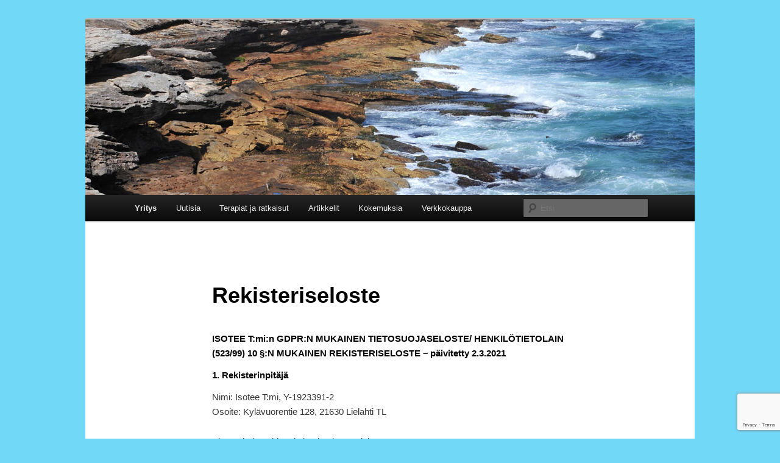

--- FILE ---
content_type: text/html; charset=UTF-8
request_url: http://isotee.fi/koti/rekisteriseloste/
body_size: 36091
content:
<!DOCTYPE html>
<!--[if IE 6]>
<html id="ie6" lang="fi">
<![endif]-->
<!--[if IE 7]>
<html id="ie7" lang="fi">
<![endif]-->
<!--[if IE 8]>
<html id="ie8" lang="fi">
<![endif]-->
<!--[if !(IE 6) & !(IE 7) & !(IE 8)]><!-->
<html lang="fi">
<!--<![endif]-->
<head>
<meta charset="UTF-8" />
<meta name="viewport" content="width=device-width" />
<title>
Rekisteriseloste | Isotee T:mi	</title>
<link rel="profile" href="https://gmpg.org/xfn/11" />
<link rel="stylesheet" type="text/css" media="all" href="http://isotee.fi/wp-content/themes/twentyeleven/style.css?ver=20190507" />
<link rel="pingback" href="http://isotee.fi/xmlrpc.php">
<!--[if lt IE 9]>
<script src="http://isotee.fi/wp-content/themes/twentyeleven/js/html5.js?ver=3.7.0" type="text/javascript"></script>
<![endif]-->
<meta name='robots' content='max-image-preview:large' />
<link rel="alternate" type="application/rss+xml" title="Isotee T:mi &raquo; syöte" href="http://isotee.fi/feed/" />
<link rel="alternate" type="application/rss+xml" title="Isotee T:mi &raquo; kommenttien syöte" href="http://isotee.fi/comments/feed/" />
<link rel="alternate" title="oEmbed (JSON)" type="application/json+oembed" href="http://isotee.fi/wp-json/oembed/1.0/embed?url=http%3A%2F%2Fisotee.fi%2Fkoti%2Frekisteriseloste%2F" />
<link rel="alternate" title="oEmbed (XML)" type="text/xml+oembed" href="http://isotee.fi/wp-json/oembed/1.0/embed?url=http%3A%2F%2Fisotee.fi%2Fkoti%2Frekisteriseloste%2F&#038;format=xml" />
<style id='wp-img-auto-sizes-contain-inline-css' type='text/css'>
img:is([sizes=auto i],[sizes^="auto," i]){contain-intrinsic-size:3000px 1500px}
/*# sourceURL=wp-img-auto-sizes-contain-inline-css */
</style>
<link rel='stylesheet' id='emoba_style-css' href='http://isotee.fi/wp-content/plugins/emoba-email-obfuscator-advanced/emoba_style.css?ver=6.9' type='text/css' media='all' />
<style id='wp-emoji-styles-inline-css' type='text/css'>

	img.wp-smiley, img.emoji {
		display: inline !important;
		border: none !important;
		box-shadow: none !important;
		height: 1em !important;
		width: 1em !important;
		margin: 0 0.07em !important;
		vertical-align: -0.1em !important;
		background: none !important;
		padding: 0 !important;
	}
/*# sourceURL=wp-emoji-styles-inline-css */
</style>
<style id='wp-block-library-inline-css' type='text/css'>
:root{--wp-block-synced-color:#7a00df;--wp-block-synced-color--rgb:122,0,223;--wp-bound-block-color:var(--wp-block-synced-color);--wp-editor-canvas-background:#ddd;--wp-admin-theme-color:#007cba;--wp-admin-theme-color--rgb:0,124,186;--wp-admin-theme-color-darker-10:#006ba1;--wp-admin-theme-color-darker-10--rgb:0,107,160.5;--wp-admin-theme-color-darker-20:#005a87;--wp-admin-theme-color-darker-20--rgb:0,90,135;--wp-admin-border-width-focus:2px}@media (min-resolution:192dpi){:root{--wp-admin-border-width-focus:1.5px}}.wp-element-button{cursor:pointer}:root .has-very-light-gray-background-color{background-color:#eee}:root .has-very-dark-gray-background-color{background-color:#313131}:root .has-very-light-gray-color{color:#eee}:root .has-very-dark-gray-color{color:#313131}:root .has-vivid-green-cyan-to-vivid-cyan-blue-gradient-background{background:linear-gradient(135deg,#00d084,#0693e3)}:root .has-purple-crush-gradient-background{background:linear-gradient(135deg,#34e2e4,#4721fb 50%,#ab1dfe)}:root .has-hazy-dawn-gradient-background{background:linear-gradient(135deg,#faaca8,#dad0ec)}:root .has-subdued-olive-gradient-background{background:linear-gradient(135deg,#fafae1,#67a671)}:root .has-atomic-cream-gradient-background{background:linear-gradient(135deg,#fdd79a,#004a59)}:root .has-nightshade-gradient-background{background:linear-gradient(135deg,#330968,#31cdcf)}:root .has-midnight-gradient-background{background:linear-gradient(135deg,#020381,#2874fc)}:root{--wp--preset--font-size--normal:16px;--wp--preset--font-size--huge:42px}.has-regular-font-size{font-size:1em}.has-larger-font-size{font-size:2.625em}.has-normal-font-size{font-size:var(--wp--preset--font-size--normal)}.has-huge-font-size{font-size:var(--wp--preset--font-size--huge)}.has-text-align-center{text-align:center}.has-text-align-left{text-align:left}.has-text-align-right{text-align:right}.has-fit-text{white-space:nowrap!important}#end-resizable-editor-section{display:none}.aligncenter{clear:both}.items-justified-left{justify-content:flex-start}.items-justified-center{justify-content:center}.items-justified-right{justify-content:flex-end}.items-justified-space-between{justify-content:space-between}.screen-reader-text{border:0;clip-path:inset(50%);height:1px;margin:-1px;overflow:hidden;padding:0;position:absolute;width:1px;word-wrap:normal!important}.screen-reader-text:focus{background-color:#ddd;clip-path:none;color:#444;display:block;font-size:1em;height:auto;left:5px;line-height:normal;padding:15px 23px 14px;text-decoration:none;top:5px;width:auto;z-index:100000}html :where(.has-border-color){border-style:solid}html :where([style*=border-top-color]){border-top-style:solid}html :where([style*=border-right-color]){border-right-style:solid}html :where([style*=border-bottom-color]){border-bottom-style:solid}html :where([style*=border-left-color]){border-left-style:solid}html :where([style*=border-width]){border-style:solid}html :where([style*=border-top-width]){border-top-style:solid}html :where([style*=border-right-width]){border-right-style:solid}html :where([style*=border-bottom-width]){border-bottom-style:solid}html :where([style*=border-left-width]){border-left-style:solid}html :where(img[class*=wp-image-]){height:auto;max-width:100%}:where(figure){margin:0 0 1em}html :where(.is-position-sticky){--wp-admin--admin-bar--position-offset:var(--wp-admin--admin-bar--height,0px)}@media screen and (max-width:600px){html :where(.is-position-sticky){--wp-admin--admin-bar--position-offset:0px}}

/*# sourceURL=wp-block-library-inline-css */
</style><style id='global-styles-inline-css' type='text/css'>
:root{--wp--preset--aspect-ratio--square: 1;--wp--preset--aspect-ratio--4-3: 4/3;--wp--preset--aspect-ratio--3-4: 3/4;--wp--preset--aspect-ratio--3-2: 3/2;--wp--preset--aspect-ratio--2-3: 2/3;--wp--preset--aspect-ratio--16-9: 16/9;--wp--preset--aspect-ratio--9-16: 9/16;--wp--preset--color--black: #000;--wp--preset--color--cyan-bluish-gray: #abb8c3;--wp--preset--color--white: #fff;--wp--preset--color--pale-pink: #f78da7;--wp--preset--color--vivid-red: #cf2e2e;--wp--preset--color--luminous-vivid-orange: #ff6900;--wp--preset--color--luminous-vivid-amber: #fcb900;--wp--preset--color--light-green-cyan: #7bdcb5;--wp--preset--color--vivid-green-cyan: #00d084;--wp--preset--color--pale-cyan-blue: #8ed1fc;--wp--preset--color--vivid-cyan-blue: #0693e3;--wp--preset--color--vivid-purple: #9b51e0;--wp--preset--color--blue: #1982d1;--wp--preset--color--dark-gray: #373737;--wp--preset--color--medium-gray: #666;--wp--preset--color--light-gray: #e2e2e2;--wp--preset--gradient--vivid-cyan-blue-to-vivid-purple: linear-gradient(135deg,rgb(6,147,227) 0%,rgb(155,81,224) 100%);--wp--preset--gradient--light-green-cyan-to-vivid-green-cyan: linear-gradient(135deg,rgb(122,220,180) 0%,rgb(0,208,130) 100%);--wp--preset--gradient--luminous-vivid-amber-to-luminous-vivid-orange: linear-gradient(135deg,rgb(252,185,0) 0%,rgb(255,105,0) 100%);--wp--preset--gradient--luminous-vivid-orange-to-vivid-red: linear-gradient(135deg,rgb(255,105,0) 0%,rgb(207,46,46) 100%);--wp--preset--gradient--very-light-gray-to-cyan-bluish-gray: linear-gradient(135deg,rgb(238,238,238) 0%,rgb(169,184,195) 100%);--wp--preset--gradient--cool-to-warm-spectrum: linear-gradient(135deg,rgb(74,234,220) 0%,rgb(151,120,209) 20%,rgb(207,42,186) 40%,rgb(238,44,130) 60%,rgb(251,105,98) 80%,rgb(254,248,76) 100%);--wp--preset--gradient--blush-light-purple: linear-gradient(135deg,rgb(255,206,236) 0%,rgb(152,150,240) 100%);--wp--preset--gradient--blush-bordeaux: linear-gradient(135deg,rgb(254,205,165) 0%,rgb(254,45,45) 50%,rgb(107,0,62) 100%);--wp--preset--gradient--luminous-dusk: linear-gradient(135deg,rgb(255,203,112) 0%,rgb(199,81,192) 50%,rgb(65,88,208) 100%);--wp--preset--gradient--pale-ocean: linear-gradient(135deg,rgb(255,245,203) 0%,rgb(182,227,212) 50%,rgb(51,167,181) 100%);--wp--preset--gradient--electric-grass: linear-gradient(135deg,rgb(202,248,128) 0%,rgb(113,206,126) 100%);--wp--preset--gradient--midnight: linear-gradient(135deg,rgb(2,3,129) 0%,rgb(40,116,252) 100%);--wp--preset--font-size--small: 13px;--wp--preset--font-size--medium: 20px;--wp--preset--font-size--large: 36px;--wp--preset--font-size--x-large: 42px;--wp--preset--spacing--20: 0.44rem;--wp--preset--spacing--30: 0.67rem;--wp--preset--spacing--40: 1rem;--wp--preset--spacing--50: 1.5rem;--wp--preset--spacing--60: 2.25rem;--wp--preset--spacing--70: 3.38rem;--wp--preset--spacing--80: 5.06rem;--wp--preset--shadow--natural: 6px 6px 9px rgba(0, 0, 0, 0.2);--wp--preset--shadow--deep: 12px 12px 50px rgba(0, 0, 0, 0.4);--wp--preset--shadow--sharp: 6px 6px 0px rgba(0, 0, 0, 0.2);--wp--preset--shadow--outlined: 6px 6px 0px -3px rgb(255, 255, 255), 6px 6px rgb(0, 0, 0);--wp--preset--shadow--crisp: 6px 6px 0px rgb(0, 0, 0);}:where(.is-layout-flex){gap: 0.5em;}:where(.is-layout-grid){gap: 0.5em;}body .is-layout-flex{display: flex;}.is-layout-flex{flex-wrap: wrap;align-items: center;}.is-layout-flex > :is(*, div){margin: 0;}body .is-layout-grid{display: grid;}.is-layout-grid > :is(*, div){margin: 0;}:where(.wp-block-columns.is-layout-flex){gap: 2em;}:where(.wp-block-columns.is-layout-grid){gap: 2em;}:where(.wp-block-post-template.is-layout-flex){gap: 1.25em;}:where(.wp-block-post-template.is-layout-grid){gap: 1.25em;}.has-black-color{color: var(--wp--preset--color--black) !important;}.has-cyan-bluish-gray-color{color: var(--wp--preset--color--cyan-bluish-gray) !important;}.has-white-color{color: var(--wp--preset--color--white) !important;}.has-pale-pink-color{color: var(--wp--preset--color--pale-pink) !important;}.has-vivid-red-color{color: var(--wp--preset--color--vivid-red) !important;}.has-luminous-vivid-orange-color{color: var(--wp--preset--color--luminous-vivid-orange) !important;}.has-luminous-vivid-amber-color{color: var(--wp--preset--color--luminous-vivid-amber) !important;}.has-light-green-cyan-color{color: var(--wp--preset--color--light-green-cyan) !important;}.has-vivid-green-cyan-color{color: var(--wp--preset--color--vivid-green-cyan) !important;}.has-pale-cyan-blue-color{color: var(--wp--preset--color--pale-cyan-blue) !important;}.has-vivid-cyan-blue-color{color: var(--wp--preset--color--vivid-cyan-blue) !important;}.has-vivid-purple-color{color: var(--wp--preset--color--vivid-purple) !important;}.has-black-background-color{background-color: var(--wp--preset--color--black) !important;}.has-cyan-bluish-gray-background-color{background-color: var(--wp--preset--color--cyan-bluish-gray) !important;}.has-white-background-color{background-color: var(--wp--preset--color--white) !important;}.has-pale-pink-background-color{background-color: var(--wp--preset--color--pale-pink) !important;}.has-vivid-red-background-color{background-color: var(--wp--preset--color--vivid-red) !important;}.has-luminous-vivid-orange-background-color{background-color: var(--wp--preset--color--luminous-vivid-orange) !important;}.has-luminous-vivid-amber-background-color{background-color: var(--wp--preset--color--luminous-vivid-amber) !important;}.has-light-green-cyan-background-color{background-color: var(--wp--preset--color--light-green-cyan) !important;}.has-vivid-green-cyan-background-color{background-color: var(--wp--preset--color--vivid-green-cyan) !important;}.has-pale-cyan-blue-background-color{background-color: var(--wp--preset--color--pale-cyan-blue) !important;}.has-vivid-cyan-blue-background-color{background-color: var(--wp--preset--color--vivid-cyan-blue) !important;}.has-vivid-purple-background-color{background-color: var(--wp--preset--color--vivid-purple) !important;}.has-black-border-color{border-color: var(--wp--preset--color--black) !important;}.has-cyan-bluish-gray-border-color{border-color: var(--wp--preset--color--cyan-bluish-gray) !important;}.has-white-border-color{border-color: var(--wp--preset--color--white) !important;}.has-pale-pink-border-color{border-color: var(--wp--preset--color--pale-pink) !important;}.has-vivid-red-border-color{border-color: var(--wp--preset--color--vivid-red) !important;}.has-luminous-vivid-orange-border-color{border-color: var(--wp--preset--color--luminous-vivid-orange) !important;}.has-luminous-vivid-amber-border-color{border-color: var(--wp--preset--color--luminous-vivid-amber) !important;}.has-light-green-cyan-border-color{border-color: var(--wp--preset--color--light-green-cyan) !important;}.has-vivid-green-cyan-border-color{border-color: var(--wp--preset--color--vivid-green-cyan) !important;}.has-pale-cyan-blue-border-color{border-color: var(--wp--preset--color--pale-cyan-blue) !important;}.has-vivid-cyan-blue-border-color{border-color: var(--wp--preset--color--vivid-cyan-blue) !important;}.has-vivid-purple-border-color{border-color: var(--wp--preset--color--vivid-purple) !important;}.has-vivid-cyan-blue-to-vivid-purple-gradient-background{background: var(--wp--preset--gradient--vivid-cyan-blue-to-vivid-purple) !important;}.has-light-green-cyan-to-vivid-green-cyan-gradient-background{background: var(--wp--preset--gradient--light-green-cyan-to-vivid-green-cyan) !important;}.has-luminous-vivid-amber-to-luminous-vivid-orange-gradient-background{background: var(--wp--preset--gradient--luminous-vivid-amber-to-luminous-vivid-orange) !important;}.has-luminous-vivid-orange-to-vivid-red-gradient-background{background: var(--wp--preset--gradient--luminous-vivid-orange-to-vivid-red) !important;}.has-very-light-gray-to-cyan-bluish-gray-gradient-background{background: var(--wp--preset--gradient--very-light-gray-to-cyan-bluish-gray) !important;}.has-cool-to-warm-spectrum-gradient-background{background: var(--wp--preset--gradient--cool-to-warm-spectrum) !important;}.has-blush-light-purple-gradient-background{background: var(--wp--preset--gradient--blush-light-purple) !important;}.has-blush-bordeaux-gradient-background{background: var(--wp--preset--gradient--blush-bordeaux) !important;}.has-luminous-dusk-gradient-background{background: var(--wp--preset--gradient--luminous-dusk) !important;}.has-pale-ocean-gradient-background{background: var(--wp--preset--gradient--pale-ocean) !important;}.has-electric-grass-gradient-background{background: var(--wp--preset--gradient--electric-grass) !important;}.has-midnight-gradient-background{background: var(--wp--preset--gradient--midnight) !important;}.has-small-font-size{font-size: var(--wp--preset--font-size--small) !important;}.has-medium-font-size{font-size: var(--wp--preset--font-size--medium) !important;}.has-large-font-size{font-size: var(--wp--preset--font-size--large) !important;}.has-x-large-font-size{font-size: var(--wp--preset--font-size--x-large) !important;}
/*# sourceURL=global-styles-inline-css */
</style>

<style id='classic-theme-styles-inline-css' type='text/css'>
/*! This file is auto-generated */
.wp-block-button__link{color:#fff;background-color:#32373c;border-radius:9999px;box-shadow:none;text-decoration:none;padding:calc(.667em + 2px) calc(1.333em + 2px);font-size:1.125em}.wp-block-file__button{background:#32373c;color:#fff;text-decoration:none}
/*# sourceURL=/wp-includes/css/classic-themes.min.css */
</style>
<link rel='stylesheet' id='contact-form-7-css' href='http://isotee.fi/wp-content/plugins/contact-form-7/includes/css/styles.css?ver=5.8.1' type='text/css' media='all' />
<link rel='stylesheet' id='linkssc-style-css' href='http://isotee.fi/wp-content/plugins/links-shortcode/links-shortcode.css?ver=6.9' type='text/css' media='all' />
<link rel='stylesheet' id='twentyeleven-block-style-css' href='http://isotee.fi/wp-content/themes/twentyeleven/blocks.css?ver=20190102' type='text/css' media='all' />
<script type="text/javascript" src="http://isotee.fi/wp-content/plugins/wp-jquery-update-test/assets/jquery-4.0.0-rc.1.js?ver=4.0.0-rc.1" id="jquery-core-js"></script>
<script type="text/javascript" src="http://isotee.fi/wp-content/plugins/wp-jquery-update-test/assets/jquery-migrate-4.0.0-beta.1.js?ver=4.0.0-beta.1" id="jquery-migrate-js"></script>
<script type="text/javascript" src="http://isotee.fi/wp-content/plugins/emoba-email-obfuscator-advanced/emoba_script.js?ver=6.9" id="emoba_script-js"></script>
<script type="text/javascript" id="ai-js-js-extra">
/* <![CDATA[ */
var MyAjax = {"ajaxurl":"http://isotee.fi/wp-admin/admin-ajax.php","security":"ada94ceb68"};
//# sourceURL=ai-js-js-extra
/* ]]> */
</script>
<script type="text/javascript" src="http://isotee.fi/wp-content/plugins/advanced-iframe/js/ai.min.js?ver=1" id="ai-js-js"></script>
<link rel="https://api.w.org/" href="http://isotee.fi/wp-json/" /><link rel="alternate" title="JSON" type="application/json" href="http://isotee.fi/wp-json/wp/v2/pages/520" /><link rel="EditURI" type="application/rsd+xml" title="RSD" href="http://isotee.fi/xmlrpc.php?rsd" />
<meta name="generator" content="WordPress 6.9" />
<link rel="canonical" href="http://isotee.fi/koti/rekisteriseloste/" />
<link rel='shortlink' href='http://isotee.fi/?p=520' />
		<style type="text/css" id="twentyeleven-header-css">
				#site-title,
		#site-description {
			position: absolute;
			clip: rect(1px 1px 1px 1px); /* IE6, IE7 */
			clip: rect(1px, 1px, 1px, 1px);
		}
				</style>
		<style type="text/css" id="custom-background-css">
body.custom-background { background-color: #71d8f8; }
</style>
	</head>

<body class="wp-singular page-template-default page page-id-520 page-child parent-pageid-2 custom-background wp-embed-responsive wp-theme-twentyeleven singular two-column right-sidebar">
<div class="skip-link"><a class="assistive-text" href="#content">Siirry sisältöön</a></div><div id="page" class="hfeed">
	<header id="branding" role="banner">
			<hgroup>
				<h1 id="site-title"><span><a href="http://isotee.fi/" rel="home">Isotee T:mi</a></span></h1>
				<h2 id="site-description">Premium-luokan ravintotehosteet, NES-energiaterapia</h2>
			</hgroup>

						<a href="http://isotee.fi/">
									<img src="http://isotee.fi/wp-content/themes/twentyeleven/images/headers/shore.jpg" width="1000" height="288" alt="Isotee T:mi" />
								</a>
			
						<div class="only-search with-image">
					<form method="get" id="searchform" action="http://isotee.fi/">
		<label for="s" class="assistive-text">Etsi</label>
		<input type="text" class="field" name="s" id="s" placeholder="Etsi" />
		<input type="submit" class="submit" name="submit" id="searchsubmit" value="Etsi" />
	</form>
			</div>
				
			<nav id="access" role="navigation">
				<h3 class="assistive-text">Päävalikko</h3>
				<div class="menu-paavalikko-container"><ul id="menu-paavalikko" class="menu"><li id="menu-item-58" class="menu-item menu-item-type-post_type menu-item-object-page menu-item-home current-page-ancestor current-menu-ancestor current-menu-parent current-page-parent current_page_parent current_page_ancestor menu-item-has-children menu-item-58"><a href="http://isotee.fi/">Yritys</a>
<ul class="sub-menu">
	<li id="menu-item-65" class="menu-item menu-item-type-post_type menu-item-object-page menu-item-65"><a href="http://isotee.fi/visio/">Visio</a></li>
	<li id="menu-item-64" class="menu-item menu-item-type-post_type menu-item-object-page menu-item-64"><a href="http://isotee.fi/tavoite/">Tavoite</a></li>
	<li id="menu-item-63" class="menu-item menu-item-type-post_type menu-item-object-page menu-item-63"><a href="http://isotee.fi/arvot/">Arvot</a></li>
	<li id="menu-item-62" class="menu-item menu-item-type-post_type menu-item-object-page menu-item-62"><a href="http://isotee.fi/tiimi/">Tiimi</a></li>
	<li id="menu-item-522" class="menu-item menu-item-type-post_type menu-item-object-page current-menu-item page_item page-item-520 current_page_item menu-item-522"><a href="http://isotee.fi/koti/rekisteriseloste/" aria-current="page">Rekisteriseloste</a></li>
	<li id="menu-item-219" class="menu-item menu-item-type-post_type menu-item-object-page menu-item-219"><a href="http://isotee.fi/koti/yhteydenotto/">Yhteydenotto</a></li>
</ul>
</li>
<li id="menu-item-426" class="menu-item menu-item-type-taxonomy menu-item-object-category menu-item-426"><a href="http://isotee.fi/category/uutiset/">Uutisia</a></li>
<li id="menu-item-60" class="menu-item menu-item-type-post_type menu-item-object-page menu-item-has-children menu-item-60"><a href="http://isotee.fi/palvelut-ja-tuotteet/">Terapiat ja ratkaisut</a>
<ul class="sub-menu">
	<li id="menu-item-386" class="menu-item menu-item-type-post_type menu-item-object-page menu-item-386"><a href="http://isotee.fi/palvelut-ja-tuotteet/">Terapiat ja ratkaisut</a></li>
	<li id="menu-item-516" class="menu-item menu-item-type-post_type menu-item-object-page menu-item-516"><a href="http://isotee.fi/palvelut-ja-tuotteet/muutosklinikka/">MUUTOSKLINIKKA</a></li>
	<li id="menu-item-330" class="menu-item menu-item-type-post_type menu-item-object-page menu-item-330"><a href="http://isotee.fi/sertifioitu-nikken-wellness-home-hyvinvointikoti/">Hyvinvointikoti</a></li>
	<li id="menu-item-205" class="menu-item menu-item-type-post_type menu-item-object-page menu-item-205"><a href="http://isotee.fi/palvelut-ja-tuotteet/nes-terapia/">NES-terapia</a></li>
	<li id="menu-item-447" class="menu-item menu-item-type-post_type menu-item-object-page menu-item-447"><a href="http://isotee.fi/palvelut-ja-tuotteet/nes-mihealth/">NES miHealth</a></li>
</ul>
</li>
<li id="menu-item-429" class="menu-item menu-item-type-taxonomy menu-item-object-category menu-item-has-children menu-item-429"><a href="http://isotee.fi/category/artikkelit/">Artikkelit</a>
<ul class="sub-menu">
	<li id="menu-item-595" class="menu-item menu-item-type-post_type menu-item-object-post menu-item-595"><a href="http://isotee.fi/2017/06/03/b12-vitamiinin-tarpeesta/">B12-vitamiinin tarpeesta</a></li>
	<li id="menu-item-597" class="menu-item menu-item-type-post_type menu-item-object-post menu-item-597"><a href="http://isotee.fi/2021/03/02/d-vitamiini-veren-seerumissa/">D-vitamiini veren seerumissa</a></li>
	<li id="menu-item-596" class="menu-item menu-item-type-post_type menu-item-object-post menu-item-596"><a href="http://isotee.fi/2016/07/26/cistus-incanus-kreetankistus-rockrose-villiyrtti-jolla-on-soluja-suojaavia-ominaisuuksia/">Cistus incanus, kreetankistus, rockrose – villiyrtti, jolla on soluja suojaavia ominaisuuksia</a></li>
	<li id="menu-item-459" class="menu-item menu-item-type-custom menu-item-object-custom menu-item-459"><a href="http://http://isotee.fi/2014/06/17/hyvinvoinnin-perusteet/">Hyvinvoinnin perusteet</a></li>
	<li id="menu-item-418" class="menu-item menu-item-type-post_type menu-item-object-page menu-item-418"><a href="http://isotee.fi/artikkelit/veden-olemus-ominaisuudet-ja-merkitys/">Veden olemus, ominaisuudet ja merkitys</a></li>
	<li id="menu-item-419" class="menu-item menu-item-type-post_type menu-item-object-page menu-item-419"><a href="http://isotee.fi/artikkelit/kannykkasateily-andrew-goldsworthy/">Kännykkäsäteily (Andrew Goldsworthy)</a></li>
</ul>
</li>
<li id="menu-item-374" class="menu-item menu-item-type-post_type menu-item-object-page menu-item-374"><a href="http://isotee.fi/kokemuksia/">Kokemuksia</a></li>
<li id="menu-item-66" class="menu-item menu-item-type-post_type menu-item-object-page menu-item-66"><a href="http://isotee.fi/verkkokauppa/">Verkkokauppa</a></li>
</ul></div>			</nav><!-- #access -->
	</header><!-- #branding -->


	<div id="main">

		<div id="primary">
			<div id="content" role="main">

				
					
<article id="post-520" class="post-520 page type-page status-publish hentry">
	<header class="entry-header">
		<h1 class="entry-title">Rekisteriseloste</h1>
	</header><!-- .entry-header -->

	<div class="entry-content">
		<h1>ISOTEE T:mi:n GDPR:N MUKAINEN TIETOSUOJASELOSTE/ HENKILÖTIETOLAIN (523/99) 10 §:N MUKAINEN REKISTERISELOSTE &#8211; päivitetty 2.3.2021</h1>
<h2>1. Rekisterinpitäjä</h2>
<p>Nimi: Isotee T:mi, Y-1923391-2<br />
Osoite: Kylävuorentie 128, 21630 Lielahti TL</p>
<p>Yhteystiedot rekisteriä koskevissa asioissa<br />
Nimi: Tuire Eastwood<br />
Osoite: Kylävuorentie 128, 21630 Lielahti TL<br />
Puhelinnumero: +358 40 7634586<br />
sähköposti: tuire.eastwood(a)isotee.fi</p>
<h2>2. Rekisterin nimi ja rekisteröidyt</h2>
<p>Rekisterin nimi: Isoteen asiakasrekisteri.<br />
Asiakkaat: Luonnolliset henkilöt, jotka ovat asiakassuhteessa Isotee T:mi:n kanssa.</p>
<h2>3. Rekisterin pitämisen peruste ja käyttötarkoitus</h2>
<p>Rekisterin pitämisen peruste: Yrityksen tarjoamien palvelujen käyttäminen ostamalla yrityksen markkinoimia ravintolisiä tai yrityksen tarjoamia palveluja.</p>
<p>Rekisterin pitämisen käyttötarkoitus: Asiakassuhteen ylläpito ja markkinointi.</p>
<p>Henkilötietoja käsitellään vain ennalta määriteltyihin tarkoituksiin: Asiakassuhteen hoitaminen/palveluista kertominen. Tiedot ovat luottamuksellisia eikä niitä luovuteta eteenpäin.</p>
<h2>4. Rekisteriin tallennettavat henkilötiedot</h2>
<p>Asiakasrekisteri sisältää seuraavat tiedot: Etunimi, sukunimi, postiosoite, postinumero, postitoimipaikka, sähköposti, puhelinnumero, suositellut/toteutuneet hoidot/toimitetut tuotteet; NES-asiakkaiden osalta lisäksi syntymäaika ja sukupuoli.</p>
<h2>5. Rekisteröidyn oikeudet</h2>
<p>Rekisteröidyllä on seuraavat oikeudet, joiden käyttämistä koskevat pyynnöt tulee tehdä kohdassa 1 mainittuun osoitteeseen.</p>
<p>Tarkastusoikeus<br />
Rekisteröity voi tarkastaa tallentamamme henkilötiedot.</p>
<p>Oikeus tietojen oikaisemiseen<br />
Rekisteröity voi pyytää oikaisemaan häntä koskevat virheelliset tai puutteelliset tiedot.</p>
<p>Vastustamisoikeus<br />
Rekisteröity voi vastustaa henkilötietojen käsittelyä, mikäli kokee, että henkilötietoja on käsitelty lainvastaisesti.</p>
<p>Suoramarkkinointikielto<br />
Rekisteröidyllä on oikeus kieltää tietojen käyttäminen suoramarkkinointiin.</p>
<p>Poisto-oikeus<br />
Rekisteröidyllä oikeus pyytää tietojen poistamista, jos tietojen käsittely ei ole tarpeen. Käsittelemme poistopyynnön, jonka jälkeen joko poistamme tiedot tai ilmoitamme perustellun syyn, miksi tietoja ei voida poistaa.</p>
<p>On huomioitava, että rekisterinpitäjällä voi olla lakisääteinen tai muu oikeus olla poistamatta pyydettyä tietoa. Rekisterinpitäjällä on velvollisuus säilyttää kirjanpitoaineisto Kirjanpitolaissa (luku2, 10§) määritellyn ajan (10 vuotta) mukaisesti. Tämän vuoksi kirjanpitoon liittyvää aineistoa ei voida poistaa ennen määräajan umpeutumista.</p>
<p>Suostumuksen peruuttaminen<br />
Jos rekisteröityä koskeva henkilötietojen käsittely perustuu ainoastaan suostumukseen, eikä esim. asiakkuuteen tai jäsenyyteen, voi rekisteröity peruuttaa suostumuksen.</p>
<p>Rekisteröity voi valittaa päätöksestä tietosuojavaltuutetulle<br />
Rekisteröidyllä on oikeus vaatia, että rajoitamme kiistanalaisten tietojen käsittelyä siksi aikaa, kunnes asia saadaan ratkaistua.</p>
<p>Valitusoikeus<br />
Rekisteröidyllä on oikeus tehdä tietosuojavaltuutetulle kantelu, jos hän kokee, että rikomme henkilötietoja käsitellessämme voimassa olevaa tietosuojalainsäädäntöä.<br />
Tietosuojavaltuutetun yhteystiedot: www.tietosuoja.fi/fi/index/yhteystiedot.html</p>
<h2>6. Säännönmukaiset tietolähteet</h2>
<p>Asiakastiedot saadaan säännönmukaisesti asiakkaalta itseltään.</p>
<h2>7. Säännönmukaiset tietojen luovutukset</h2>
<p>Tietoja ei pääsääntöisesti luovuteta markkinointitarkoituksiin yrityksemme ulkopuolelle.</p>
<p>NES-asiakkaiden tiedot varmuuskopioidaan NES:n omaan järjestelmään. NES on sitoutunut noudattamaan tietosuoja-asetuksen vaatimuksia. Isoteen kotisivulla olevan Q Medi Europen ylläpitämän verkkokaupan kautta saatu tieto tallentuu Q Medi Europen tietokantaan. Q Medi on sitoutunut noudattamaan tietosuoja-asetuksen vaatimuksia.</p>
<h2>8. Käsittelyn kesto</h2>
<p>Henkilötietoja käsitellään niin kauan kuin asiakkuus on voimassa.</p>
<h2>9. Henkilötietojen käsittelijät</h2>
<p>Henkilötietoja käsittelee yrityksessämme vain Isoteen omistaja ja toimitusjohtajayrittäjä Tuire Eastwood. Sikäli kuin hän on estynyt hoitamasta yritystoimintaa, Anthony Jones on valtuutettu ajamaan yrityksen toiminta alas.</p>
<p>Rekisterinpitäjän tietojärjestelmä sekä tiedostot on suojattu normaalisti käytössä olevilla teknisillä suojausmenetelmillä. Rekisterin käyttöoikeus on vain rekisteriasioista vastaavalla yhteyshenkilöllä.</p>
<p>Rekisterinpitäjällä ja tämän mahdollisilla työntekijöillä on oikeus käsitellä henkilötietoja. Voimme myös ulkoistaa henkilötietojen käsittelyn osittain kolmannelle osapuolelle, jolloin takaamme sopimusjärjestelyin, että henkilötietoja käsitellään voimassa olevan tietosuojalainasäädännön mukaisesti ja muutoin asianmukaisesti.</p>
<h2>10. Tietojen siirto EU:n ulkopuolelle</h2>
<p>Henkilötietoja ei siirretä EU:n tai Euroopan talousalueen ulkopuolelle.</p>
<h2>11. Automaattinen päätöksenteko ja profilointi</h2>
<p>Emme käytä tietoja automaattiseen päätöksentekoon tai profilointiin.</p>
			</div><!-- .entry-content -->
	<footer class="entry-meta">
			</footer><!-- .entry-meta -->
</article><!-- #post-520 -->

						<div id="comments">
	
	
	
	
</div><!-- #comments -->

				
			</div><!-- #content -->
		</div><!-- #primary -->


	</div><!-- #main -->

	<footer id="colophon" role="contentinfo">

			
<div id="supplementary" class="one">
	
	
		<div id="third" class="widget-area" role="complementary">
		<aside id="login_logout-2" class="widget widget_login_logout">
<!-- Powered by Login-Logout plugin v.3.8 wordpress.org/plugins/login-logout/ -->
<ul class="wrap_login_logout">
<li class="item_login"><a href="http://isotee.fi/wp-login.php?redirect_to=http%3A%2F%2Fisotee.fi%2Fkoti%2Frekisteriseloste%2F">Ylläpito</a></li>
</ul>
</aside>	</div><!-- #third .widget-area -->
	</div><!-- #supplementary -->

			<div id="site-generator">
												<a href="https://fi.wordpress.org/" class="imprint" title="Merkityksellinen henkilökohtainen julkaisualusta">
					Voimanlähteenä WordPress				</a>
			</div>
	</footer><!-- #colophon -->
</div><!-- #page -->

<script type="speculationrules">
{"prefetch":[{"source":"document","where":{"and":[{"href_matches":"/*"},{"not":{"href_matches":["/wp-*.php","/wp-admin/*","/wp-content/uploads/*","/wp-content/*","/wp-content/plugins/*","/wp-content/themes/twentyeleven/*","/*\\?(.+)"]}},{"not":{"selector_matches":"a[rel~=\"nofollow\"]"}},{"not":{"selector_matches":".no-prefetch, .no-prefetch a"}}]},"eagerness":"conservative"}]}
</script>
<script type="text/javascript" src="http://isotee.fi/wp-includes/js/comment-reply.min.js?ver=6.9" id="comment-reply-js" async="async" data-wp-strategy="async" fetchpriority="low"></script>
<script type="text/javascript" src="http://isotee.fi/wp-content/plugins/contact-form-7/includes/swv/js/index.js?ver=5.8.1" id="swv-js"></script>
<script type="text/javascript" id="contact-form-7-js-extra">
/* <![CDATA[ */
var wpcf7 = {"api":{"root":"http://isotee.fi/wp-json/","namespace":"contact-form-7/v1"}};
//# sourceURL=contact-form-7-js-extra
/* ]]> */
</script>
<script type="text/javascript" src="http://isotee.fi/wp-content/plugins/contact-form-7/includes/js/index.js?ver=5.8.1" id="contact-form-7-js"></script>
<script type="text/javascript" src="https://www.google.com/recaptcha/api.js?render=6Lf_q5MaAAAAAFFlBAIFnk1lidHfmCJM3ViUjtYN&amp;ver=3.0" id="google-recaptcha-js"></script>
<script type="text/javascript" src="http://isotee.fi/wp-includes/js/dist/vendor/wp-polyfill.min.js?ver=3.15.0" id="wp-polyfill-js"></script>
<script type="text/javascript" id="wpcf7-recaptcha-js-extra">
/* <![CDATA[ */
var wpcf7_recaptcha = {"sitekey":"6Lf_q5MaAAAAAFFlBAIFnk1lidHfmCJM3ViUjtYN","actions":{"homepage":"homepage","contactform":"contactform"}};
//# sourceURL=wpcf7-recaptcha-js-extra
/* ]]> */
</script>
<script type="text/javascript" src="http://isotee.fi/wp-content/plugins/contact-form-7/modules/recaptcha/index.js?ver=5.8.1" id="wpcf7-recaptcha-js"></script>
<script id="wp-emoji-settings" type="application/json">
{"baseUrl":"https://s.w.org/images/core/emoji/17.0.2/72x72/","ext":".png","svgUrl":"https://s.w.org/images/core/emoji/17.0.2/svg/","svgExt":".svg","source":{"concatemoji":"http://isotee.fi/wp-includes/js/wp-emoji-release.min.js?ver=6.9"}}
</script>
<script type="module">
/* <![CDATA[ */
/*! This file is auto-generated */
const a=JSON.parse(document.getElementById("wp-emoji-settings").textContent),o=(window._wpemojiSettings=a,"wpEmojiSettingsSupports"),s=["flag","emoji"];function i(e){try{var t={supportTests:e,timestamp:(new Date).valueOf()};sessionStorage.setItem(o,JSON.stringify(t))}catch(e){}}function c(e,t,n){e.clearRect(0,0,e.canvas.width,e.canvas.height),e.fillText(t,0,0);t=new Uint32Array(e.getImageData(0,0,e.canvas.width,e.canvas.height).data);e.clearRect(0,0,e.canvas.width,e.canvas.height),e.fillText(n,0,0);const a=new Uint32Array(e.getImageData(0,0,e.canvas.width,e.canvas.height).data);return t.every((e,t)=>e===a[t])}function p(e,t){e.clearRect(0,0,e.canvas.width,e.canvas.height),e.fillText(t,0,0);var n=e.getImageData(16,16,1,1);for(let e=0;e<n.data.length;e++)if(0!==n.data[e])return!1;return!0}function u(e,t,n,a){switch(t){case"flag":return n(e,"\ud83c\udff3\ufe0f\u200d\u26a7\ufe0f","\ud83c\udff3\ufe0f\u200b\u26a7\ufe0f")?!1:!n(e,"\ud83c\udde8\ud83c\uddf6","\ud83c\udde8\u200b\ud83c\uddf6")&&!n(e,"\ud83c\udff4\udb40\udc67\udb40\udc62\udb40\udc65\udb40\udc6e\udb40\udc67\udb40\udc7f","\ud83c\udff4\u200b\udb40\udc67\u200b\udb40\udc62\u200b\udb40\udc65\u200b\udb40\udc6e\u200b\udb40\udc67\u200b\udb40\udc7f");case"emoji":return!a(e,"\ud83e\u1fac8")}return!1}function f(e,t,n,a){let r;const o=(r="undefined"!=typeof WorkerGlobalScope&&self instanceof WorkerGlobalScope?new OffscreenCanvas(300,150):document.createElement("canvas")).getContext("2d",{willReadFrequently:!0}),s=(o.textBaseline="top",o.font="600 32px Arial",{});return e.forEach(e=>{s[e]=t(o,e,n,a)}),s}function r(e){var t=document.createElement("script");t.src=e,t.defer=!0,document.head.appendChild(t)}a.supports={everything:!0,everythingExceptFlag:!0},new Promise(t=>{let n=function(){try{var e=JSON.parse(sessionStorage.getItem(o));if("object"==typeof e&&"number"==typeof e.timestamp&&(new Date).valueOf()<e.timestamp+604800&&"object"==typeof e.supportTests)return e.supportTests}catch(e){}return null}();if(!n){if("undefined"!=typeof Worker&&"undefined"!=typeof OffscreenCanvas&&"undefined"!=typeof URL&&URL.createObjectURL&&"undefined"!=typeof Blob)try{var e="postMessage("+f.toString()+"("+[JSON.stringify(s),u.toString(),c.toString(),p.toString()].join(",")+"));",a=new Blob([e],{type:"text/javascript"});const r=new Worker(URL.createObjectURL(a),{name:"wpTestEmojiSupports"});return void(r.onmessage=e=>{i(n=e.data),r.terminate(),t(n)})}catch(e){}i(n=f(s,u,c,p))}t(n)}).then(e=>{for(const n in e)a.supports[n]=e[n],a.supports.everything=a.supports.everything&&a.supports[n],"flag"!==n&&(a.supports.everythingExceptFlag=a.supports.everythingExceptFlag&&a.supports[n]);var t;a.supports.everythingExceptFlag=a.supports.everythingExceptFlag&&!a.supports.flag,a.supports.everything||((t=a.source||{}).concatemoji?r(t.concatemoji):t.wpemoji&&t.twemoji&&(r(t.twemoji),r(t.wpemoji)))});
//# sourceURL=http://isotee.fi/wp-includes/js/wp-emoji-loader.min.js
/* ]]> */
</script>
		<script>
		if ( window.console && window.console.log && window.jQuery ) {
			window.jQuery( function( $ ) {
				var jquery = $.fn.jquery || 'unknown';
				var migrate = $.migrateVersion || 'not available';
				var ui = ( $.ui && $.ui.version ) || 'not available';

				window.console.log(
					'WordPress jQuery:', jquery + ',',
					'Migrate:', migrate + ',',
					'UI:', ui
				);
			} );
		}
		</script>
		
</body>
</html>


--- FILE ---
content_type: text/html; charset=utf-8
request_url: https://www.google.com/recaptcha/api2/anchor?ar=1&k=6Lf_q5MaAAAAAFFlBAIFnk1lidHfmCJM3ViUjtYN&co=aHR0cDovL2lzb3RlZS5maTo4MA..&hl=en&v=N67nZn4AqZkNcbeMu4prBgzg&size=invisible&anchor-ms=20000&execute-ms=30000&cb=xz64mj4o976
body_size: 48614
content:
<!DOCTYPE HTML><html dir="ltr" lang="en"><head><meta http-equiv="Content-Type" content="text/html; charset=UTF-8">
<meta http-equiv="X-UA-Compatible" content="IE=edge">
<title>reCAPTCHA</title>
<style type="text/css">
/* cyrillic-ext */
@font-face {
  font-family: 'Roboto';
  font-style: normal;
  font-weight: 400;
  font-stretch: 100%;
  src: url(//fonts.gstatic.com/s/roboto/v48/KFO7CnqEu92Fr1ME7kSn66aGLdTylUAMa3GUBHMdazTgWw.woff2) format('woff2');
  unicode-range: U+0460-052F, U+1C80-1C8A, U+20B4, U+2DE0-2DFF, U+A640-A69F, U+FE2E-FE2F;
}
/* cyrillic */
@font-face {
  font-family: 'Roboto';
  font-style: normal;
  font-weight: 400;
  font-stretch: 100%;
  src: url(//fonts.gstatic.com/s/roboto/v48/KFO7CnqEu92Fr1ME7kSn66aGLdTylUAMa3iUBHMdazTgWw.woff2) format('woff2');
  unicode-range: U+0301, U+0400-045F, U+0490-0491, U+04B0-04B1, U+2116;
}
/* greek-ext */
@font-face {
  font-family: 'Roboto';
  font-style: normal;
  font-weight: 400;
  font-stretch: 100%;
  src: url(//fonts.gstatic.com/s/roboto/v48/KFO7CnqEu92Fr1ME7kSn66aGLdTylUAMa3CUBHMdazTgWw.woff2) format('woff2');
  unicode-range: U+1F00-1FFF;
}
/* greek */
@font-face {
  font-family: 'Roboto';
  font-style: normal;
  font-weight: 400;
  font-stretch: 100%;
  src: url(//fonts.gstatic.com/s/roboto/v48/KFO7CnqEu92Fr1ME7kSn66aGLdTylUAMa3-UBHMdazTgWw.woff2) format('woff2');
  unicode-range: U+0370-0377, U+037A-037F, U+0384-038A, U+038C, U+038E-03A1, U+03A3-03FF;
}
/* math */
@font-face {
  font-family: 'Roboto';
  font-style: normal;
  font-weight: 400;
  font-stretch: 100%;
  src: url(//fonts.gstatic.com/s/roboto/v48/KFO7CnqEu92Fr1ME7kSn66aGLdTylUAMawCUBHMdazTgWw.woff2) format('woff2');
  unicode-range: U+0302-0303, U+0305, U+0307-0308, U+0310, U+0312, U+0315, U+031A, U+0326-0327, U+032C, U+032F-0330, U+0332-0333, U+0338, U+033A, U+0346, U+034D, U+0391-03A1, U+03A3-03A9, U+03B1-03C9, U+03D1, U+03D5-03D6, U+03F0-03F1, U+03F4-03F5, U+2016-2017, U+2034-2038, U+203C, U+2040, U+2043, U+2047, U+2050, U+2057, U+205F, U+2070-2071, U+2074-208E, U+2090-209C, U+20D0-20DC, U+20E1, U+20E5-20EF, U+2100-2112, U+2114-2115, U+2117-2121, U+2123-214F, U+2190, U+2192, U+2194-21AE, U+21B0-21E5, U+21F1-21F2, U+21F4-2211, U+2213-2214, U+2216-22FF, U+2308-230B, U+2310, U+2319, U+231C-2321, U+2336-237A, U+237C, U+2395, U+239B-23B7, U+23D0, U+23DC-23E1, U+2474-2475, U+25AF, U+25B3, U+25B7, U+25BD, U+25C1, U+25CA, U+25CC, U+25FB, U+266D-266F, U+27C0-27FF, U+2900-2AFF, U+2B0E-2B11, U+2B30-2B4C, U+2BFE, U+3030, U+FF5B, U+FF5D, U+1D400-1D7FF, U+1EE00-1EEFF;
}
/* symbols */
@font-face {
  font-family: 'Roboto';
  font-style: normal;
  font-weight: 400;
  font-stretch: 100%;
  src: url(//fonts.gstatic.com/s/roboto/v48/KFO7CnqEu92Fr1ME7kSn66aGLdTylUAMaxKUBHMdazTgWw.woff2) format('woff2');
  unicode-range: U+0001-000C, U+000E-001F, U+007F-009F, U+20DD-20E0, U+20E2-20E4, U+2150-218F, U+2190, U+2192, U+2194-2199, U+21AF, U+21E6-21F0, U+21F3, U+2218-2219, U+2299, U+22C4-22C6, U+2300-243F, U+2440-244A, U+2460-24FF, U+25A0-27BF, U+2800-28FF, U+2921-2922, U+2981, U+29BF, U+29EB, U+2B00-2BFF, U+4DC0-4DFF, U+FFF9-FFFB, U+10140-1018E, U+10190-1019C, U+101A0, U+101D0-101FD, U+102E0-102FB, U+10E60-10E7E, U+1D2C0-1D2D3, U+1D2E0-1D37F, U+1F000-1F0FF, U+1F100-1F1AD, U+1F1E6-1F1FF, U+1F30D-1F30F, U+1F315, U+1F31C, U+1F31E, U+1F320-1F32C, U+1F336, U+1F378, U+1F37D, U+1F382, U+1F393-1F39F, U+1F3A7-1F3A8, U+1F3AC-1F3AF, U+1F3C2, U+1F3C4-1F3C6, U+1F3CA-1F3CE, U+1F3D4-1F3E0, U+1F3ED, U+1F3F1-1F3F3, U+1F3F5-1F3F7, U+1F408, U+1F415, U+1F41F, U+1F426, U+1F43F, U+1F441-1F442, U+1F444, U+1F446-1F449, U+1F44C-1F44E, U+1F453, U+1F46A, U+1F47D, U+1F4A3, U+1F4B0, U+1F4B3, U+1F4B9, U+1F4BB, U+1F4BF, U+1F4C8-1F4CB, U+1F4D6, U+1F4DA, U+1F4DF, U+1F4E3-1F4E6, U+1F4EA-1F4ED, U+1F4F7, U+1F4F9-1F4FB, U+1F4FD-1F4FE, U+1F503, U+1F507-1F50B, U+1F50D, U+1F512-1F513, U+1F53E-1F54A, U+1F54F-1F5FA, U+1F610, U+1F650-1F67F, U+1F687, U+1F68D, U+1F691, U+1F694, U+1F698, U+1F6AD, U+1F6B2, U+1F6B9-1F6BA, U+1F6BC, U+1F6C6-1F6CF, U+1F6D3-1F6D7, U+1F6E0-1F6EA, U+1F6F0-1F6F3, U+1F6F7-1F6FC, U+1F700-1F7FF, U+1F800-1F80B, U+1F810-1F847, U+1F850-1F859, U+1F860-1F887, U+1F890-1F8AD, U+1F8B0-1F8BB, U+1F8C0-1F8C1, U+1F900-1F90B, U+1F93B, U+1F946, U+1F984, U+1F996, U+1F9E9, U+1FA00-1FA6F, U+1FA70-1FA7C, U+1FA80-1FA89, U+1FA8F-1FAC6, U+1FACE-1FADC, U+1FADF-1FAE9, U+1FAF0-1FAF8, U+1FB00-1FBFF;
}
/* vietnamese */
@font-face {
  font-family: 'Roboto';
  font-style: normal;
  font-weight: 400;
  font-stretch: 100%;
  src: url(//fonts.gstatic.com/s/roboto/v48/KFO7CnqEu92Fr1ME7kSn66aGLdTylUAMa3OUBHMdazTgWw.woff2) format('woff2');
  unicode-range: U+0102-0103, U+0110-0111, U+0128-0129, U+0168-0169, U+01A0-01A1, U+01AF-01B0, U+0300-0301, U+0303-0304, U+0308-0309, U+0323, U+0329, U+1EA0-1EF9, U+20AB;
}
/* latin-ext */
@font-face {
  font-family: 'Roboto';
  font-style: normal;
  font-weight: 400;
  font-stretch: 100%;
  src: url(//fonts.gstatic.com/s/roboto/v48/KFO7CnqEu92Fr1ME7kSn66aGLdTylUAMa3KUBHMdazTgWw.woff2) format('woff2');
  unicode-range: U+0100-02BA, U+02BD-02C5, U+02C7-02CC, U+02CE-02D7, U+02DD-02FF, U+0304, U+0308, U+0329, U+1D00-1DBF, U+1E00-1E9F, U+1EF2-1EFF, U+2020, U+20A0-20AB, U+20AD-20C0, U+2113, U+2C60-2C7F, U+A720-A7FF;
}
/* latin */
@font-face {
  font-family: 'Roboto';
  font-style: normal;
  font-weight: 400;
  font-stretch: 100%;
  src: url(//fonts.gstatic.com/s/roboto/v48/KFO7CnqEu92Fr1ME7kSn66aGLdTylUAMa3yUBHMdazQ.woff2) format('woff2');
  unicode-range: U+0000-00FF, U+0131, U+0152-0153, U+02BB-02BC, U+02C6, U+02DA, U+02DC, U+0304, U+0308, U+0329, U+2000-206F, U+20AC, U+2122, U+2191, U+2193, U+2212, U+2215, U+FEFF, U+FFFD;
}
/* cyrillic-ext */
@font-face {
  font-family: 'Roboto';
  font-style: normal;
  font-weight: 500;
  font-stretch: 100%;
  src: url(//fonts.gstatic.com/s/roboto/v48/KFO7CnqEu92Fr1ME7kSn66aGLdTylUAMa3GUBHMdazTgWw.woff2) format('woff2');
  unicode-range: U+0460-052F, U+1C80-1C8A, U+20B4, U+2DE0-2DFF, U+A640-A69F, U+FE2E-FE2F;
}
/* cyrillic */
@font-face {
  font-family: 'Roboto';
  font-style: normal;
  font-weight: 500;
  font-stretch: 100%;
  src: url(//fonts.gstatic.com/s/roboto/v48/KFO7CnqEu92Fr1ME7kSn66aGLdTylUAMa3iUBHMdazTgWw.woff2) format('woff2');
  unicode-range: U+0301, U+0400-045F, U+0490-0491, U+04B0-04B1, U+2116;
}
/* greek-ext */
@font-face {
  font-family: 'Roboto';
  font-style: normal;
  font-weight: 500;
  font-stretch: 100%;
  src: url(//fonts.gstatic.com/s/roboto/v48/KFO7CnqEu92Fr1ME7kSn66aGLdTylUAMa3CUBHMdazTgWw.woff2) format('woff2');
  unicode-range: U+1F00-1FFF;
}
/* greek */
@font-face {
  font-family: 'Roboto';
  font-style: normal;
  font-weight: 500;
  font-stretch: 100%;
  src: url(//fonts.gstatic.com/s/roboto/v48/KFO7CnqEu92Fr1ME7kSn66aGLdTylUAMa3-UBHMdazTgWw.woff2) format('woff2');
  unicode-range: U+0370-0377, U+037A-037F, U+0384-038A, U+038C, U+038E-03A1, U+03A3-03FF;
}
/* math */
@font-face {
  font-family: 'Roboto';
  font-style: normal;
  font-weight: 500;
  font-stretch: 100%;
  src: url(//fonts.gstatic.com/s/roboto/v48/KFO7CnqEu92Fr1ME7kSn66aGLdTylUAMawCUBHMdazTgWw.woff2) format('woff2');
  unicode-range: U+0302-0303, U+0305, U+0307-0308, U+0310, U+0312, U+0315, U+031A, U+0326-0327, U+032C, U+032F-0330, U+0332-0333, U+0338, U+033A, U+0346, U+034D, U+0391-03A1, U+03A3-03A9, U+03B1-03C9, U+03D1, U+03D5-03D6, U+03F0-03F1, U+03F4-03F5, U+2016-2017, U+2034-2038, U+203C, U+2040, U+2043, U+2047, U+2050, U+2057, U+205F, U+2070-2071, U+2074-208E, U+2090-209C, U+20D0-20DC, U+20E1, U+20E5-20EF, U+2100-2112, U+2114-2115, U+2117-2121, U+2123-214F, U+2190, U+2192, U+2194-21AE, U+21B0-21E5, U+21F1-21F2, U+21F4-2211, U+2213-2214, U+2216-22FF, U+2308-230B, U+2310, U+2319, U+231C-2321, U+2336-237A, U+237C, U+2395, U+239B-23B7, U+23D0, U+23DC-23E1, U+2474-2475, U+25AF, U+25B3, U+25B7, U+25BD, U+25C1, U+25CA, U+25CC, U+25FB, U+266D-266F, U+27C0-27FF, U+2900-2AFF, U+2B0E-2B11, U+2B30-2B4C, U+2BFE, U+3030, U+FF5B, U+FF5D, U+1D400-1D7FF, U+1EE00-1EEFF;
}
/* symbols */
@font-face {
  font-family: 'Roboto';
  font-style: normal;
  font-weight: 500;
  font-stretch: 100%;
  src: url(//fonts.gstatic.com/s/roboto/v48/KFO7CnqEu92Fr1ME7kSn66aGLdTylUAMaxKUBHMdazTgWw.woff2) format('woff2');
  unicode-range: U+0001-000C, U+000E-001F, U+007F-009F, U+20DD-20E0, U+20E2-20E4, U+2150-218F, U+2190, U+2192, U+2194-2199, U+21AF, U+21E6-21F0, U+21F3, U+2218-2219, U+2299, U+22C4-22C6, U+2300-243F, U+2440-244A, U+2460-24FF, U+25A0-27BF, U+2800-28FF, U+2921-2922, U+2981, U+29BF, U+29EB, U+2B00-2BFF, U+4DC0-4DFF, U+FFF9-FFFB, U+10140-1018E, U+10190-1019C, U+101A0, U+101D0-101FD, U+102E0-102FB, U+10E60-10E7E, U+1D2C0-1D2D3, U+1D2E0-1D37F, U+1F000-1F0FF, U+1F100-1F1AD, U+1F1E6-1F1FF, U+1F30D-1F30F, U+1F315, U+1F31C, U+1F31E, U+1F320-1F32C, U+1F336, U+1F378, U+1F37D, U+1F382, U+1F393-1F39F, U+1F3A7-1F3A8, U+1F3AC-1F3AF, U+1F3C2, U+1F3C4-1F3C6, U+1F3CA-1F3CE, U+1F3D4-1F3E0, U+1F3ED, U+1F3F1-1F3F3, U+1F3F5-1F3F7, U+1F408, U+1F415, U+1F41F, U+1F426, U+1F43F, U+1F441-1F442, U+1F444, U+1F446-1F449, U+1F44C-1F44E, U+1F453, U+1F46A, U+1F47D, U+1F4A3, U+1F4B0, U+1F4B3, U+1F4B9, U+1F4BB, U+1F4BF, U+1F4C8-1F4CB, U+1F4D6, U+1F4DA, U+1F4DF, U+1F4E3-1F4E6, U+1F4EA-1F4ED, U+1F4F7, U+1F4F9-1F4FB, U+1F4FD-1F4FE, U+1F503, U+1F507-1F50B, U+1F50D, U+1F512-1F513, U+1F53E-1F54A, U+1F54F-1F5FA, U+1F610, U+1F650-1F67F, U+1F687, U+1F68D, U+1F691, U+1F694, U+1F698, U+1F6AD, U+1F6B2, U+1F6B9-1F6BA, U+1F6BC, U+1F6C6-1F6CF, U+1F6D3-1F6D7, U+1F6E0-1F6EA, U+1F6F0-1F6F3, U+1F6F7-1F6FC, U+1F700-1F7FF, U+1F800-1F80B, U+1F810-1F847, U+1F850-1F859, U+1F860-1F887, U+1F890-1F8AD, U+1F8B0-1F8BB, U+1F8C0-1F8C1, U+1F900-1F90B, U+1F93B, U+1F946, U+1F984, U+1F996, U+1F9E9, U+1FA00-1FA6F, U+1FA70-1FA7C, U+1FA80-1FA89, U+1FA8F-1FAC6, U+1FACE-1FADC, U+1FADF-1FAE9, U+1FAF0-1FAF8, U+1FB00-1FBFF;
}
/* vietnamese */
@font-face {
  font-family: 'Roboto';
  font-style: normal;
  font-weight: 500;
  font-stretch: 100%;
  src: url(//fonts.gstatic.com/s/roboto/v48/KFO7CnqEu92Fr1ME7kSn66aGLdTylUAMa3OUBHMdazTgWw.woff2) format('woff2');
  unicode-range: U+0102-0103, U+0110-0111, U+0128-0129, U+0168-0169, U+01A0-01A1, U+01AF-01B0, U+0300-0301, U+0303-0304, U+0308-0309, U+0323, U+0329, U+1EA0-1EF9, U+20AB;
}
/* latin-ext */
@font-face {
  font-family: 'Roboto';
  font-style: normal;
  font-weight: 500;
  font-stretch: 100%;
  src: url(//fonts.gstatic.com/s/roboto/v48/KFO7CnqEu92Fr1ME7kSn66aGLdTylUAMa3KUBHMdazTgWw.woff2) format('woff2');
  unicode-range: U+0100-02BA, U+02BD-02C5, U+02C7-02CC, U+02CE-02D7, U+02DD-02FF, U+0304, U+0308, U+0329, U+1D00-1DBF, U+1E00-1E9F, U+1EF2-1EFF, U+2020, U+20A0-20AB, U+20AD-20C0, U+2113, U+2C60-2C7F, U+A720-A7FF;
}
/* latin */
@font-face {
  font-family: 'Roboto';
  font-style: normal;
  font-weight: 500;
  font-stretch: 100%;
  src: url(//fonts.gstatic.com/s/roboto/v48/KFO7CnqEu92Fr1ME7kSn66aGLdTylUAMa3yUBHMdazQ.woff2) format('woff2');
  unicode-range: U+0000-00FF, U+0131, U+0152-0153, U+02BB-02BC, U+02C6, U+02DA, U+02DC, U+0304, U+0308, U+0329, U+2000-206F, U+20AC, U+2122, U+2191, U+2193, U+2212, U+2215, U+FEFF, U+FFFD;
}
/* cyrillic-ext */
@font-face {
  font-family: 'Roboto';
  font-style: normal;
  font-weight: 900;
  font-stretch: 100%;
  src: url(//fonts.gstatic.com/s/roboto/v48/KFO7CnqEu92Fr1ME7kSn66aGLdTylUAMa3GUBHMdazTgWw.woff2) format('woff2');
  unicode-range: U+0460-052F, U+1C80-1C8A, U+20B4, U+2DE0-2DFF, U+A640-A69F, U+FE2E-FE2F;
}
/* cyrillic */
@font-face {
  font-family: 'Roboto';
  font-style: normal;
  font-weight: 900;
  font-stretch: 100%;
  src: url(//fonts.gstatic.com/s/roboto/v48/KFO7CnqEu92Fr1ME7kSn66aGLdTylUAMa3iUBHMdazTgWw.woff2) format('woff2');
  unicode-range: U+0301, U+0400-045F, U+0490-0491, U+04B0-04B1, U+2116;
}
/* greek-ext */
@font-face {
  font-family: 'Roboto';
  font-style: normal;
  font-weight: 900;
  font-stretch: 100%;
  src: url(//fonts.gstatic.com/s/roboto/v48/KFO7CnqEu92Fr1ME7kSn66aGLdTylUAMa3CUBHMdazTgWw.woff2) format('woff2');
  unicode-range: U+1F00-1FFF;
}
/* greek */
@font-face {
  font-family: 'Roboto';
  font-style: normal;
  font-weight: 900;
  font-stretch: 100%;
  src: url(//fonts.gstatic.com/s/roboto/v48/KFO7CnqEu92Fr1ME7kSn66aGLdTylUAMa3-UBHMdazTgWw.woff2) format('woff2');
  unicode-range: U+0370-0377, U+037A-037F, U+0384-038A, U+038C, U+038E-03A1, U+03A3-03FF;
}
/* math */
@font-face {
  font-family: 'Roboto';
  font-style: normal;
  font-weight: 900;
  font-stretch: 100%;
  src: url(//fonts.gstatic.com/s/roboto/v48/KFO7CnqEu92Fr1ME7kSn66aGLdTylUAMawCUBHMdazTgWw.woff2) format('woff2');
  unicode-range: U+0302-0303, U+0305, U+0307-0308, U+0310, U+0312, U+0315, U+031A, U+0326-0327, U+032C, U+032F-0330, U+0332-0333, U+0338, U+033A, U+0346, U+034D, U+0391-03A1, U+03A3-03A9, U+03B1-03C9, U+03D1, U+03D5-03D6, U+03F0-03F1, U+03F4-03F5, U+2016-2017, U+2034-2038, U+203C, U+2040, U+2043, U+2047, U+2050, U+2057, U+205F, U+2070-2071, U+2074-208E, U+2090-209C, U+20D0-20DC, U+20E1, U+20E5-20EF, U+2100-2112, U+2114-2115, U+2117-2121, U+2123-214F, U+2190, U+2192, U+2194-21AE, U+21B0-21E5, U+21F1-21F2, U+21F4-2211, U+2213-2214, U+2216-22FF, U+2308-230B, U+2310, U+2319, U+231C-2321, U+2336-237A, U+237C, U+2395, U+239B-23B7, U+23D0, U+23DC-23E1, U+2474-2475, U+25AF, U+25B3, U+25B7, U+25BD, U+25C1, U+25CA, U+25CC, U+25FB, U+266D-266F, U+27C0-27FF, U+2900-2AFF, U+2B0E-2B11, U+2B30-2B4C, U+2BFE, U+3030, U+FF5B, U+FF5D, U+1D400-1D7FF, U+1EE00-1EEFF;
}
/* symbols */
@font-face {
  font-family: 'Roboto';
  font-style: normal;
  font-weight: 900;
  font-stretch: 100%;
  src: url(//fonts.gstatic.com/s/roboto/v48/KFO7CnqEu92Fr1ME7kSn66aGLdTylUAMaxKUBHMdazTgWw.woff2) format('woff2');
  unicode-range: U+0001-000C, U+000E-001F, U+007F-009F, U+20DD-20E0, U+20E2-20E4, U+2150-218F, U+2190, U+2192, U+2194-2199, U+21AF, U+21E6-21F0, U+21F3, U+2218-2219, U+2299, U+22C4-22C6, U+2300-243F, U+2440-244A, U+2460-24FF, U+25A0-27BF, U+2800-28FF, U+2921-2922, U+2981, U+29BF, U+29EB, U+2B00-2BFF, U+4DC0-4DFF, U+FFF9-FFFB, U+10140-1018E, U+10190-1019C, U+101A0, U+101D0-101FD, U+102E0-102FB, U+10E60-10E7E, U+1D2C0-1D2D3, U+1D2E0-1D37F, U+1F000-1F0FF, U+1F100-1F1AD, U+1F1E6-1F1FF, U+1F30D-1F30F, U+1F315, U+1F31C, U+1F31E, U+1F320-1F32C, U+1F336, U+1F378, U+1F37D, U+1F382, U+1F393-1F39F, U+1F3A7-1F3A8, U+1F3AC-1F3AF, U+1F3C2, U+1F3C4-1F3C6, U+1F3CA-1F3CE, U+1F3D4-1F3E0, U+1F3ED, U+1F3F1-1F3F3, U+1F3F5-1F3F7, U+1F408, U+1F415, U+1F41F, U+1F426, U+1F43F, U+1F441-1F442, U+1F444, U+1F446-1F449, U+1F44C-1F44E, U+1F453, U+1F46A, U+1F47D, U+1F4A3, U+1F4B0, U+1F4B3, U+1F4B9, U+1F4BB, U+1F4BF, U+1F4C8-1F4CB, U+1F4D6, U+1F4DA, U+1F4DF, U+1F4E3-1F4E6, U+1F4EA-1F4ED, U+1F4F7, U+1F4F9-1F4FB, U+1F4FD-1F4FE, U+1F503, U+1F507-1F50B, U+1F50D, U+1F512-1F513, U+1F53E-1F54A, U+1F54F-1F5FA, U+1F610, U+1F650-1F67F, U+1F687, U+1F68D, U+1F691, U+1F694, U+1F698, U+1F6AD, U+1F6B2, U+1F6B9-1F6BA, U+1F6BC, U+1F6C6-1F6CF, U+1F6D3-1F6D7, U+1F6E0-1F6EA, U+1F6F0-1F6F3, U+1F6F7-1F6FC, U+1F700-1F7FF, U+1F800-1F80B, U+1F810-1F847, U+1F850-1F859, U+1F860-1F887, U+1F890-1F8AD, U+1F8B0-1F8BB, U+1F8C0-1F8C1, U+1F900-1F90B, U+1F93B, U+1F946, U+1F984, U+1F996, U+1F9E9, U+1FA00-1FA6F, U+1FA70-1FA7C, U+1FA80-1FA89, U+1FA8F-1FAC6, U+1FACE-1FADC, U+1FADF-1FAE9, U+1FAF0-1FAF8, U+1FB00-1FBFF;
}
/* vietnamese */
@font-face {
  font-family: 'Roboto';
  font-style: normal;
  font-weight: 900;
  font-stretch: 100%;
  src: url(//fonts.gstatic.com/s/roboto/v48/KFO7CnqEu92Fr1ME7kSn66aGLdTylUAMa3OUBHMdazTgWw.woff2) format('woff2');
  unicode-range: U+0102-0103, U+0110-0111, U+0128-0129, U+0168-0169, U+01A0-01A1, U+01AF-01B0, U+0300-0301, U+0303-0304, U+0308-0309, U+0323, U+0329, U+1EA0-1EF9, U+20AB;
}
/* latin-ext */
@font-face {
  font-family: 'Roboto';
  font-style: normal;
  font-weight: 900;
  font-stretch: 100%;
  src: url(//fonts.gstatic.com/s/roboto/v48/KFO7CnqEu92Fr1ME7kSn66aGLdTylUAMa3KUBHMdazTgWw.woff2) format('woff2');
  unicode-range: U+0100-02BA, U+02BD-02C5, U+02C7-02CC, U+02CE-02D7, U+02DD-02FF, U+0304, U+0308, U+0329, U+1D00-1DBF, U+1E00-1E9F, U+1EF2-1EFF, U+2020, U+20A0-20AB, U+20AD-20C0, U+2113, U+2C60-2C7F, U+A720-A7FF;
}
/* latin */
@font-face {
  font-family: 'Roboto';
  font-style: normal;
  font-weight: 900;
  font-stretch: 100%;
  src: url(//fonts.gstatic.com/s/roboto/v48/KFO7CnqEu92Fr1ME7kSn66aGLdTylUAMa3yUBHMdazQ.woff2) format('woff2');
  unicode-range: U+0000-00FF, U+0131, U+0152-0153, U+02BB-02BC, U+02C6, U+02DA, U+02DC, U+0304, U+0308, U+0329, U+2000-206F, U+20AC, U+2122, U+2191, U+2193, U+2212, U+2215, U+FEFF, U+FFFD;
}

</style>
<link rel="stylesheet" type="text/css" href="https://www.gstatic.com/recaptcha/releases/N67nZn4AqZkNcbeMu4prBgzg/styles__ltr.css">
<script nonce="tNL9bsuvbnocq3hrvdj2Ag" type="text/javascript">window['__recaptcha_api'] = 'https://www.google.com/recaptcha/api2/';</script>
<script type="text/javascript" src="https://www.gstatic.com/recaptcha/releases/N67nZn4AqZkNcbeMu4prBgzg/recaptcha__en.js" nonce="tNL9bsuvbnocq3hrvdj2Ag">
      
    </script></head>
<body><div id="rc-anchor-alert" class="rc-anchor-alert"></div>
<input type="hidden" id="recaptcha-token" value="[base64]">
<script type="text/javascript" nonce="tNL9bsuvbnocq3hrvdj2Ag">
      recaptcha.anchor.Main.init("[\x22ainput\x22,[\x22bgdata\x22,\x22\x22,\[base64]/[base64]/[base64]/[base64]/[base64]/UltsKytdPUU6KEU8MjA0OD9SW2wrK109RT4+NnwxOTI6KChFJjY0NTEyKT09NTUyOTYmJk0rMTxjLmxlbmd0aCYmKGMuY2hhckNvZGVBdChNKzEpJjY0NTEyKT09NTYzMjA/[base64]/[base64]/[base64]/[base64]/[base64]/[base64]/[base64]\x22,\[base64]\x22,\x22exHDql1Iwo3Ch8OEYFMXwonChjPDiykuSMKVU3FlfDUgD8K0dXdkIMOVC8O3REzDjMOpd3HDsMKbwopdXXHCo8KswrrDn1HDp0HDqmhew7HCiMK0IsO8Y8K8cWDDusOPbsOvwrPCghrCrwtawrLCi8Kow5vClVTDhxnDlsOVP8KCFXx8KcKfw7LDtcKAwpU/w5bDv8Oyd8OHw65gwr0Yby/DusKrw4gxYi1zwpJnHQbCuxrCpBnClCxEw6Qda8KVwr3DsjJYwr9kF0TDsSrCusKhA0Fww5QTRMKLwoMqVMKiw6QMF1nCv1TDrC9twqnDuMKbw4M8w5dMORvDvMO/w7XDrQMNwrDCji/DlcOEPndtw41rIsO3w4VtBMO8ecK1VsKSwo3Cp8KpwrskIMKAw40lFxXCrjITNH/DlRlFXcKRAMOiMxUrw5h/[base64]/Cpyg7UcKjw7tkJMKnKcOVwrQXwqMtwo4sw5nDp3TCj8OjaMKrOMOoFhzDnsK1wrRqAnLDk0New5NEw7bDrG8Rw50DX0VIbV3Chw4vG8KDGsK+w7Z6dMO1w6HCkMO1wq43MznCjMKMw5rDscKNR8KoJx5+PlQgwrQJw54vw7tywr/CoAHCrMKtw5kywrZCE8ONOyfCmilcwrzCgsOiwp3ChD7Cg1U9WsKpcMK+NMO9Z8K6AVHCjjE5JzsMUXjDnjZiwpLCnsOPecKnw7ooXsOYJsKqDcKDXmZsXzRkJzHDoEIdwqB5w63DqkV6SMKXw4nDtcODC8Kow5x+P1EHOMOhwo/ClDDDgC7ChMOid1NBwoA5woZnSMKiaj7CssOqw67CkSbCqVp0w7jDqlnDhRfCjwVBwrrDocO4wqk6w7cVacKoHHrCu8K8HsOxwp3DixcAwo/DgsKfETkiYMOxNFsTUMONQXvDh8Kdw6rDsntAORQew4rCo8OXw5Rgwo3DkErCoQ1Lw6zCrgROwqgGbwE1YE/CncKvw5/Cp8Kww6I/FgXCtytbwpdxAMKvfcKlwpzCqiAVfDXCv37Duk8tw7k9w6vDjDt2QV9BO8Kqw4Rcw4BewoYIw7TDgC7CvQXCjcKuwr/DuBgbdsKdwrTDqwktSsOfw57DoMKYw4/DsmvCmV1EWMOCMcK3NcKHw5nDj8KMPwIvwpHCpMOaVVkFNsKZDAXCiGQjwqxndQpAZ8OpRW3Dr1nCvcOAMsOVZxjChGQmQ8Kjf8KQw4jCrXVIO8ODwqrCncKSw4/CgRBxw4RSCcONw54DCEzDhhAXCnRtw50kwrI3X8OJOmRQRsKPc3fDkU0hSsOww4UGw4DCrsO7asKCw4bDj8K/[base64]/DhcKdGWLDqkfDrMKES8KWfMO1w58cccOYC8KEW2nDgAp1IcOWwqHClSMdwpTCpsOiLMKAZsK0KUd1w69ew4hfw6sDCwMLS37Cu3rCrMOOVjMRw7nCmcOVwoPCqTp/w4gZwqfDjivDtiEFwr/CjsOrMMOLAsO6w7JaAcKrwrs/wr3CscKQTRsffcKuBMKnw6vDoUc5w5kRwp7Cs0nDqAtlWMKDw7A4wqcOO1zCvsOCS0rDnFgWZsOSSUHCuXfCvWPCgQMSOsKfdsKOw7vDpcKjwp3DrMKxYMKnw5nCkE/Dv2XDjSdVw6B6w6hBwrpsB8KwwovCjcOqXsKWw73DmRfDqcKwfMOjwqjCo8KiwprChsOHw4ZEw4x3w5k9XnfCuRTDpSkNQcKsD8KeX8KwwrrDgwxkwq0KO0nDkio/w6pDPSbDlcOawqXDt8KOw4/DritywrrCpMOHDMKTw6F8w7ZsEsKHw5gsMcK1wqzCukLCl8KnwozClCEwLsOMwoVPORTDo8KSEB/Dj8OQG1BucSXDkH7Cs1FIw4MncsKbc8OQw6PCi8KOMFLDtsOpwrbDh8Kww79Qw7xRM8OOw4nDh8KNw7bChVLCh8KSeCdXUS7DmsK4wqx/[base64]/[base64]/CviXCtsKBFsK6HHlfdWpOaMOkb8OYw75vw6XDsMKOwpPCm8KEw7rCil1vcC0KBBtOURNDw7HCq8K/I8OoeR7ClUnDpsOYwq/DvjbDocKTwo1wKDnDmQgrwq1TOsO0w4sCwrV7ERXDs8O8EMO3w71VZ3FCwpTCisOYRhfDh8K+w5fDu3rDnsK7PkcfwpNyw6cTMcO6wqRlF0TCiyIkw5Q3RcOmWH/CvDzCswbCj0FcL8KzNMKFbsOqIcKEesKCwpBRDW1lPWLCmcO3ThjDlcKyw7nCpz/CrcOqw5l+bB7Ct1jCk2lSwrcndMKUS8OUwr9EXxEvdsOgw6R2KsKSKAXDkT/CuR0iDmw4dMKaw7p2Q8KNwqtPwqZlw6DCoG53woZZRx3Dl8Kxb8OeHV3DgzpjPWDDiEPChsOKUcO2LRJQRXnDkcO/wojCqwPClTotworCuzzCjsKxw4/DtMOEOMORw5nDjsKGRgsoGcKUw57Dn2l1w67DvmHDksKjJHLDgH9ub0EYw4vDpFXCo8K1wrDDpWF9wq0sw5Azwo8HaGfDoE3DgcKjw6XDnsKHe8KOfktNZmnDpMKQHBbDo3YCwovCs1Jhw5crRQBnWiBJwr7CqsKpBAUgw4nCl3xYwoxbwp/Cj8O/ZC/DkcK4w4fCjGDDlTZjw4jDlsKzLMKEwovCscKPw5NAwrJpNMOhIcOEPsOXwq/[base64]/DjsKGw43DlwlmwqPCj8OHE8KGcsOJAzLCgMOqcsKZVy0cw6k2wonCjMK/DcOGIMKHwqPCgj/[base64]/ClHfDkQvDgwLCgXB3wrPDm2AGaCEmE8OvVxQEBHjCqcKTZXgIHcOkCsO/wrsZw55sVcOBRk82w63ClcKRKAzDm8OPL8O0w4JVwrs+VDBXwq7Cli/Dpz1Iw7pGw44fcsOrwpVoOCvDmsKzJkkUw7rDmsKHwpfDrMOywrPDnHnDtT7CnHHDi0TDjcKqWkDCsFsOHMK9w7BEw67Ci2/DiMOyHDzCqhzDv8OMC8KuZ8KFwqPDiEM8wrllwrQCEsO3wrYKwo/[base64]/wpUUBsOHby4FPsKdw7V0H0hjwq80bsOswrQswoZbCsOURhLDkcO/[base64]/[base64]/ChsOPwohqOsOUXMKWw7hSbFXCi8KBcHzCuj1Swporw61HJVfCgV53wqYMbxbCvCXCgsOawpopw6hhKcOgDMKLc8OPaMOBw6DDgMONw7bCtWo4w7MAIE47VgkHH8KtQMKbKcKUWMOWXj0BwrtAw4XCq8KBLcOgcsOUwrh5HsOKw7cgw4XClcOcwp5/w48owoLCmTAUQRzDqcOVSMK1wrjCosOPPcKnYcOELl3Dp8Kyw7vClzdMwo/[base64]/[base64]/DucK1wp0XwoDClA7DuFhFw67DvVfCkxzDnMORdsK/[base64]/Ds1Mtwo/DlcOuIQt4DsKfwqcST8KIw63Dm2wHFSs+SsOPKMKCwobDgcOvwqwzw6/DjibDrMKKw5EJw4p2w7AhH2jDk3Iiw5zDtEXCnMKXWcKUwp05w4XCh8KQO8OxQMKOwqlaVnPCgDd1PcKUUMOWEMK9wq8BF2zDmcOEdsKpw7/Dl8Oqwo8LD15yw4vCusKSIcOIwo8FOmvCpRPDmcO+B8OwH2cvw6fDvMKuw7o9R8O8wq1CLcOgw5JMPcK9w69sf8KkSAoYwphCw6DCv8KCwoXCmsKocsOawobCn3NYw7rCjUTCgcK/U8KKAsOywrswDsKPJMKLw4IuUcONw73Dt8KkXR4jw7ZNUcOLwolPwol7wq7DiBHCn2/DucKnwrHCnsKSwpLCrwrCr8K8w7/Cn8O2ScOReXRTDxFwNEbCl2o/w4nDvHTCosKTJy0VcMOQWyDDn0TCp0HCrsKGE8KbR0PDnMKUZTrCsMKHKsOMSEDCqlnDvw3Drgl9S8K4wrFfw5vCm8K0wpvCnVTCtkRRExhjD21ac8KiEQcgw7bDt8KKCyoaGMOTCSFZwrDDjcOCwqc3w7vDoH/DlDHCmMKIPGzDi1c/[base64]/DgBwebhg+w6/DscOgZ2LDs8OXw6bDrDnDoGHDky7DrQwVwonCr8Kxw4bDozUkDW5UwpRpZcKNw6Y6wrPDoyvDtw3DuGB+VSHCncKOw4rDuMOcTy7DnVzCr3rDpXPCkMKyQcO+LsOYwqB3JsKKw6NVdcKLwog/[base64]/DncOvMMKdecO6w6k+LMOcOcKSw64jwqXCnsKYw7bDvA/DrMK5d8KkeRJHZxjDt8ONH8ORw7jDusKSwpBqw5LDlg82IHTCgiIiHQcWZ3VCwq0TMcOTwq9ENl7Cpg3DncOiwqlzwrcxZMKjJhLDtDcmLcKVITsFw6fCj8KVNMK2XVcHw6xITCzCksO3W1/ChGt9w6/Cg8Knw5cMw6XDrsKhDsOBVlbDi1HCssOzwqjCkV4lw5/[base64]/[base64]/CgMOOwoLDj8OSY8KJUsOOSkU0w7Y7wr0zAsKSw5jDn2zCvz0dLsONJsKtwojDq8OywojCrcK/[base64]/w5vCoQE4wrnCkVLCicK6wqsyw5cgd8OUAgtCwrnDmDvCjF7DnX/Dk3vCi8KPc1l1wo8qw4DCmD3CtsO9w4kAwrxDJMOtwrnDisKbwrfCjRcGwqXDisOIPAArwoPCkwBwU1BWw5zCuxQwPWnCjBXCsWzCjcK8w7fDi3bCsVDDnsKHL2ZewqLCpMOPwovDgcOJGcKewqEvEAvDgnsewpXDrRUEDcKNQ8KXfS/Cm8OPDcOTU8OQwoBjw7LDu3zDscKofcKCPsK4wqIjc8O+w6J6w4XCncOETjAVdcKbwoplGsKVK1HDncO/[base64]/I8OYJcKjQMOlQQ8HTMKtbMKUwpcyHCjCkn/[base64]/wpRyFmzCgcOhdg9dwrLDssKVw44Jw7/Cjhd2w7YIwrk3YWPDgFsbw67DtsKsK8Kaw6RqAiFWOAXDncKVP0fCjMOOQ09/wqDDsFxQw7LCmcODdcO2woLDtsO8Tz0IDcOTwrkTfcOPaAg/[base64]/CisKgT8OgwqwjTMOaw7nCnwJ8LsKpwrwww5crwprDm8KDwox/UcKLSsK+wo3DuSHClHXDs0t4WQcgAW7CuMODA8O+O0gXBBTDtzVzIAUCwqcXIlHDtTY8fSPCkiAowoZ0w54jIsO2PsKJwobDgcOqGsK0w7UbSTNCfsOMw6XDjsOxw7tLw6smwo/Di8KDW8K5wpwKS8O9wqlfw7PCvcOXw7JDHsKDOMO8eMO/w61ew7JNw6dmw7DDjQUzw6/DpcKhw4tVbcK8GDjCtcK8bTrCgHTDr8O6wrjDigMuw6TCtcOeUMOXQsOQw5FxAXEgwqrDk8O0wpkOWkjDlsKVw43CmGgTwqDDqMOlXUHDs8OAOQ3CtsOOByvCs1IEwoHCvDvDn3hWw6BAbcKmKFpmwprCgcKWw6/Dt8KSw4jDlmBJOsKZw5LCtsODNkp5w7jDq2BXwprDpW5Jw7/DvsObFn7DqT/ClsKxA0puw5TClcOUw7kxwr3CmcOQwqhew5LCi8KFAW1bYll6OMKjw6bDqWVswqQPGk/DncOxe8OkPcO5XQxQwprDlC5jwrHCjxHDosOmw6wUPMOgwqByRMK5a8Kyw4oHw5/Dh8ORWwvDlMObw7PDisOXwrXCvsKHRwQaw799Z3TDssKGwpTCpsOpwpXCucO+wpLCvQPDhVptwpzCq8KnOhcGLxbClBIswoPDmsK6w5jCqVvDpsOow5Z/wp7DlcKPw4INJcKYwobCjWHDli7CkklxcxfCqjMAcDM9w6VlbsO1eykBcinDssOBw6dRw79BwobDvxjClUPDksOhw6PCkcKwwo42BsOxWsOsM195D8Omw4bCtjwXOFXDkMOaZFfCr8KBwo00w4fCpD/DknDCmAvDiH/[base64]/CtUnDu8O4X8KFN8KlOcKHwojDhMKRw5nCsS3CtQ0kJgxTWkvChsO+QMO+DsK8JMKwwpUNIWNFZWjCnSTCoFdcwrLDtFVIQcKlwq/DosKXwppJw7tnwpfDi8KRwpDDgcODLcKLw6DDkMOLwoMGaC3DjMO5w5jCicOnAD7Dn8Omwp3DucKuLRHDkAU+wod0O8Kuwp/DpTtjw4clX8OaXVEIZ31BwqTDm0gtIsOFQsOGPXIcaXwPHsOIw7HDhsKRQcKSYw4wB2PCgD4WbhXCkMKTwoHCi23DmlrDusO7wpTCqxbDhT/[base64]/wrkxwp7ChxJdecK6w5lowq7DkMK5w6TDsVwDw4jCqsKmwqV0wroAWMOkw7/[base64]/CsHAfNhTCpzXCgRNNEkHCu8OOw5bChT/CiGkMBcODwpkcJ8OFwoUCw5zCg8O4GD9Gw6TCj3jCnlDDpHLCkyMMaMOLOsOlwoMhw4rDrAt1wrbChMOQw4PClgXCjgpoFETCncO0w5oNIU9kFMKHw4DDhmPDi3Z5IgPDlMKswobCj8OdYMO/[base64]/w7fDncKtw4tIwp3Cq8OXfMOCMcOIw7pnwoEQwogNIGXCpcOKRMOIw7YIw6FwwrUnLm9gwohZw4tYE8OIGndrwprDksKow53DkcK7cwLDgjfDgCDDmlHCk8KxPsO4FTbDiMKAJ8Kyw7dgPDnDnHrDjAHCsyozwovCsisxwrvCrMKmwoUDwqJVAH3DtMKIwrEiBjYge8K/wpPDsMKdOsOHPsK1wocWGsO6w6HDkcO1JzR0w6DCrgZRUUNkw7nCucOlCcOhXQbCk1lMw5NLNG/CncO6wpVvVSVPLMOIwpQ1WsKRNMKawrUsw58fSzHChHNUwqTDtsKVH3B8w6EDwqptUsOgw5/DiVLDt8KfacO8woLCgzFPAxbDpcOTwrLCnE/Dm185w4oVPG7CncOKwoMyW8O7L8K4DgcXw4PDg3kzw4l2R1rDk8OpO251wpVWw7/Cn8OFw5QxwrTCosOYZsKSw4gCZwUvDAFoM8O/YsK0w5lCwrcJw592SsOJPgBAAhwIw7vCrCXCrcOZCRUleWcbwoPClk1HRV9ONWTDjFbCk3EaelxSw7bDhVPCgSlPZnoJVl8JCcKzw5RufA3CtsKmwqgowoIoZ8OBB8OzSh1KXMK8woJHwrFLw5/CusOgU8OEDCDDvcOcA8KEwpLCshJsw57DimzCqQHCv8O1w5bDtsOOwoMbw6QyEwQKwo47Yl9kwrjCocOoGcK9w67CksKOw6kzPMKFMDdRw6EqfMKvw6slw6hPfMKiw6NIw6UJwpjCn8OGAx/DshDCm8OYw5rCmHUiKsOSw7TDmgQ+Ok/[base64]/CkMO0dwxfN8KoABzDgSzClwzDl8KLTMKfwoDDgMOwfWzCu8Kfw5sIDcKswpTDtXTCtsKWNU7CkUvCugHDkknDqMOcwrJywrLCuDjCtwQCwpIvw4RNDcKhVsOfw5ZQwr5wwpXCiXfCrnY/[base64]/[base64]/CmZRUcKswr4BYsKZUcOXwqPCh8OHw6jDuDZEOMOSZ8O6Q0TCqWZPw5oRwoAaHcO5wpLDnyzCkE5MS8KVa8KrwowvN1lCGicJCMKcwoLCgDvCi8K9wp3CnTYaJyNvcRhgw54ww4PDjSkpworDoA7CtmDDj8O8LsOZP8KNwqZFQyLDosKuLWbChMOfwp3Dix/DoVk1wo/CoicQwp/DgALDmMOmw7REwozDqcOcw5AAwrNQwrkRw4sQK8OwKMOZIh7Dp8KcbnpRbMKLw7AAw5XDiE3CkBZXw6HCgcO9w6V+R8KEdGDDu8OoasOadRLDsQTDp8KWUn5MBTvDr8KHRUHDgsORwqXDhgrCkBjDjMK/wr1LMyEgI8OpUQNyw7cnw4xte8K0w5EYTCjDmcO0wozCq8K6WMKGwp8QfU/Cv0nCrMO/[base64]/DisOhZlUcYMKEw7TDvQ7Di0LDucOUwpzDoMOfw4lKwopFN3TDvFXCuj7Dpg7DhgbCgsKCFcK/UsKlw4fDq2YvR37CusKKwpJswrh5XRLCkBAdAhAJw69tAABJw7J9w5HClcOGw5REcsObw7geCRMMWm7Do8OZLsOuWsO4fABYwqhEA8OMWHttwqwYwow1w6jDosKewr9ybkXDhsOWw5LDiyECEHV+c8KMIEnDuMKEwo1/QMKNZ2tMFsK/cMOHwpx7IEgwWsO4H2rCtirCl8KKwofCvcOqeMKnwrYpw7vDtsK3Oz3DtcKGesOhTz9SVMOPPmHCsDozw7fDpCXCinzCswPDhTnDqXgpwqPDpw3Dl8O4ITYnGcKTwoRjw587w43DpBonw7lDM8KhRxTCu8KLE8OZXnvCjh/DrhsJBhcLHsOsOsOCwpIww6VaFcOLwrjDlj0rYQvDpsO+wrkGKsOMGCPDkcOfwqXDiMKUwr1xw5B2AWAaEGfCq1/CjGjDgCrCqsO0UsKgXMOSDC7DscKWfXvDtExWD0XDncOKbcO9wrEdFE8PT8OKYcKZwoY1csK9w7jDlAwDBR7ClDFqwrQ1wonCiA/DsRBBw7YrwqbDjEfDt8KPd8KKw6TCqgZUwq3DmlN8c8KBWUc0w51Ow58IwoRfwqpvcMOTIcO3dsOMZcOKFsO/w6nDkm/[base64]/CrGJLwrbCo0ZTwpbDnMKXDWJ2fT4FScKrEnjCqSNmWRglMhLDqAHCv8ODHmkAw6BkB8OFP8K0fcKzwpRJwpHDmEZ9FATCugt3eBdrw6J/QyrCmMOrAW/[base64]/RifDh8KDLBTCn8KDw5jCmMOOwoYsZcKmwoQdECfCowTCgUnCvsOLaMK+D8OrfFZzwqLDikldwp3CqBZ/c8Oqw64KJlYqwqbDksOEJcKWJAkGX17DlsKqw7BAw4TDnkbDllbChCfDgXlswoDCtsOpw5EKDcOvw4fCocK5w70/f8KAw5bCusO+eMKRbcONw7lvIgl+wo7Ds2bDnMOJd8O/w5hQw7EOFcKhUsOHwqkhw5slSQjDvxJww5TCiDcFw6IlAS/Cg8KKw5TCuVzCowtrYMOofy/[base64]/CvcK3w5BCw75hGl9ibMKdwrwjw7oFwqAQUcKFwo0sw7dvMcOtZcOHw5kDwrLCgm/Ci8KZw7nDqsOrDDgUW8OWQRXCncK1woxvwpTDjsOPEsKgw4TClsKWwqE7YsKvw4ouaTLDlhEkJsK6w7HDj8OAw7kSfVXDjCvCisODcnbDoTx6AMKpCGTDp8O8fsOfA8OXwpdfIcOfw7TCisO1wrvDhgZAJAnDgAk1wqhww7wtWsK/w7nCh8KGw6IYw6DCuT8lw6bCtcKlwpLDkkoLwpZ5wqdOM8KJw6LCkwXCsX/Cq8OCRcKUw6TDocKDIsOnwqHCo8OAwoMgw5FDVRzDqcKjTT8rw4rDjMOswr3DocOxwox1wozCgsOQwqAvwrzClsOKwrnCucONcxQATyTDhMKmBcOIdDLDrhY1LXvCnwRpwoDCjxXCj8OUwrIDwqI9Vkt/ccKLw5gvHXVfwrDCuBwOw7zDpsOdVhV9w7k5w77DnsO0HMOiwq/Dtk4Jw4nDtMOkFm/CrsKpw7fCgRgqCXN6w7xdDsKQVALDvATDhsKgCcKMPMK5w7jDlA/[base64]/wpQdC8OfcxTCmMKew5nDlUPCt8KnwpDCksOFFcKLKT4APMKEOQtSwoJCwoTCoB0XwrEVw7UVTnjDtcKywq49GcKDwrPDozpRTsKkw4vDvibDlh0Nw71ewqJUVcOUD2oAw5zDssOaECFWw4kSw5bDlhl6w7PCljgQXyXClQpDYMKvw4fCh2RfVcKFLWA/ScOsPBtRw4TDicKgUQvCnsO0wqfDoiIwwpDDrMONw6Q/w6LDmcO+ZsOXHAEtwonCtXjCm38SwpTCuSlOwqzDo8KER1w6HMOKIkgUe1fCucKRUcObw67DmMO3Ug4lwr9MXcKsRsOlVcOHB8OqSsORwrLDqcKDP3nCsgUrw53CtsK/dcKUw4Fuw4TDocO6JjZFTcORw53Cu8O2YzEdfMOcwo5/wo7Dk3XCj8OvwrEZf8OQfcOaHcKFw6/[base64]/w7F7KsOMdMOoDMKoesOfRMKRw7QHPFfDm8Ouw78NSsKHwqlbw7XCvX/[base64]/CuWM2w74sw7fDrcKoRsKIwq3DlWpawoLCkMKcwr5pfB/CqsOVdcK2wobCgF3DoAEZwr0LwroMw7NjJxfCrFsKwr7CjcKIbcKAPk3CmsKywosww7PCpQBZwrZmECPClVfCgBJMwp0zwplew5sERSHCpMOlw51hRjhhDnYkXAFwaMOgICcqw60Pw77CmcOvw4d6NGUBw7s3BX1FwrfDpsK1LHTCjQpjUMK/FGtMQ8KYw6TDl8Oaw7heNMOdKVQHXMOZWsO/w59hWMKBSmbCu8KfwqvCkcO5PcO7FDfDr8KHwqTCkSvDgcObw6Vsw4URwofDg8KQw4VKMTESccKgw5A8w43CmQw8wqgDTMO6w587wpowCsOoU8KQw4DDlMKfcsOIwowtw6fDt8KNLQhYKcKzczHCq8O3w5pVw75kw4o8wrDDpMKkSMKFwo/DpMOtwo0Gfn/DiMKCw5bDtsKdGipmw63Dr8K4HAHCosOjwqPDksOAw6vCjsOew5gUw4nCocKRY8OOYcOWR1DDvU/DlcK+SCjDhMOqwrfDvMK0E109aFgiw6wWw6Zpw64Swoh0CUzCqWnDkTPChlosVMKJHRw4wqkFwpzDkBTCi8OMwrYiZsKqTz7DuyXCgcOce0HCgiXCmyItS8O4RX46ZF/DjsOXw69Kwq5gT8OQwoDCg2/Dn8KHw54Jwr7Dr2HDmg1gXw7CjAwSFsKkaMKzNcOiL8K3HcObF2/[base64]/DkcOdw5vDrmI8GMOyw58Hd3w1ayAvw7/CmX3CiEU0GnTDq0bCgcKUw4fDtcONw57CrGJkw5jDuX3DocK7w63Cv2MawqhCcsKLw7jCr3R3wobDgMOawodDwrPDkyvDrW3DiDLCnMOnwrfCuT3DtMK8IsKMfCLCs8K5HMK8S3lsU8OlZMObwozCi8OqX8KOw7DDh8KLV8KDw78/w4PCjMOPwrJASnnDlcOhwpZYVsOcIG/[base64]/Wywvw6hMw4rDg8OPDsONasORZy7DncKXQRjCvMKzPFopAsOcw77DqSTDgU0JOMKTQnjCm8KsUmYJbsO/w7/[base64]/MjVtGknCncKxITAgwoHCksKpOMOJw7vClToJXsKXYMKfw5rCv04QfFTCsyYLQsKGEsK8w4ECPjjCpMO/DT9NUhlqZB0YGsK0PzjCgRTDtEQNwpvDmGlrw4pcwqbCkWrDkydNGGjDuMO2RWDDjikAw43Dhx7CpsOdVMOhPAR9w5LDuULCp3xdwrjCpMO3FcOMD8OGw5bDoMOrXURCK0rCkMOpHxfDhMKRDsKkBMK/ZRjCi0ZTwo3DmBjCvVTCpgsdwoDDr8Kmw43DtUwIHcO5w6IjcAkBwph/w5oGOcK3w7MZwoUrFFF8w41fIMKRwoXDucONw6RxdcOYw7rCkcOtw7A9TAjCh8KfFsKCcDvCnCkswqrCqBrCtVkGw4zCtsKYCcKJByPChMOzwr0SM8KWw5PDoAYfwoQBFsOISsKyw57DmMO9N8KGwrN/C8ODGcO6PHF+wqrDuw7CvWHDr2jCtWHClH0+emZdeWN9w7nDusO+wrknd8KTYcKNw4jDkHPCvsKRwoAGH8KzXAp+w5sBw5sCccOYeygyw48OFsO3a8O0Sj/[base64]/ClDLCvGDCi8KEccKOwoUfB8KKHHJQw4FqDsOYIThqwq7DnVwxfEV9w7/Du0QjwoE+w4ERe1sXU8Kiw7VDw4VHe8KWw7VGHsKSG8KhFgDDvcOdZlAWw4HCgMO/UAwALxzDh8Oow6hLVDIdw7IwwqjDpsKPJcOiw7kfwpPDkB3Do8KnwprDu8OdecOaQsOXwprDmMKiEsKUd8KkwojDkiHDuknCk05ZPXTDvcODwpnDsTfCvcKTw5UEwrTCskIZw7nDhwk5Z8OlfWfCqUfDoSPDmBLDjsK+w7sOHcK3I8OEIsK0McOrwoLCjsKzw7xOw5g/w6o5T3/[base64]/Cu04/TWklX8KMwpfDr1VYw5IkZ8KpZMKlw47DmGHCqXPCqcOhasODdhvCgcOwwovClEEiwoxzw5tCdMKKwpZjCCnCpBM5ZTxQa8KawrjCqSxHU0EzwpPCicKNdcO2wofDrS7Dm1/CgsOywqA4Aytpw6UKBMKACsKBw7XCs2duXMKfwpxMMsOLwq/DuE/DinLCnFE1c8Opw4suwrhxwodVWHLCpcOob1khT8KlUDESwr9QDV7Ck8OxwqkXZ8KQwpUhwrTDr8KOw6oPw7PCkSTCg8OZwr0Nw7TDisKJwqNMwqAEe8KRMcKfIj1bwp/DhsOjw73DtHXDvhsXwr7DvUsaGMOjLkE/w5EuwpN5TRPDuEMKw6lQwpfDjsKIwr7Cu0ppIcKYw7LCuMKkNcOMNsORw4ATwrjCvMOmTMOnQ8OLR8K2fmfCtT0Ow5rDnsK3w7LCgmvDnsOcw7lAUXTDmFhZw5lTXljCmQLDr8OXSn5NCMKBHcKHw4zCuH5iwq/ClybDsl/[base64]/CjsKaBcOywp3Du8KgPyTDnWzCkDvDp2zDvjpzw4YGA8KjG8KCw4h9ZMK/wqnDusKmw5wSUlTDlsO3RVVPFMKKfcOrc3jCt0/CrcO/w4grD0XCtgFowqIKNcOOK3F/wrXDssOWD8KSw6fCtR12IcKQcE8fXcKVVBHDkMK5VinDn8KhwqQeccK5wrHCpsOxZEBUQTXCmQosacKsM2nCpMO2w6DCg8OoKsKCw79BVsKTeMK/X0AEJhnDoVVGw6I0wprDqMObAcOHQMOTUWRzQgPCtQwowoTChUnDjglDb0MVwpRZWcKiwot3TALCl8O0NMK5QcOtY8KPYl9me0fDmVPDuMOaVMO8YMO4w4XCpAnCtcKnGzFGKGnDnMKlUzRRITFaEcKqw6vDqxfCrDHDjzsIwqkPw6bCnSHCgB97U8ONw6/DiE/[base64]/Dq8ObU2VAGSzDj3Iiw47DrRViesOjNcKPwrbDkcOFw73ChMKGwpNmJsO0w6fCusOPAMKVw45bbsKTw4vDs8OVCMKVCFLCoR3DjMO0wpJOZVg1VsKSw5DClcOHwqlPw5Rkw78mwphGwp4ww69GAMKkJwYmw6/CqMKawpPChMKlOUIrwovCkcKMw71fYXnCvMOPwo5jAsKDVRcMAcKBIC53w4tlL8OaNSlOX8OcwptWHcK9XB/[base64]/ChsK1AilSwozCr1LDosOUJcKxK2h7I8KbRcKaw6XCtXLCi8K8GcOww6fCvMKuw5NBen3CjMKsw7N3w6/[base64]/CisOawqdLwqlPw7PDr8OQw7ktb8O3wr4bXxnChMK2w6QVwqY8NcOkwoxaC8KDwpPCnm/DokLCrsOdwqNHZlEIw4x6ecKQMGMlwrUICsKhwqrCuWEhHcKuQMKoVsO7D8O4HgnDkXzDqcOzdMKvIkJyw4JXMD/Dr8KMwogpTsK6DMKhw57DlAbCpVXDmh1fFsK2EcKiwqHDslPCtypxdQzDgjIUw6BBw5lSw6vCskDDlMOFMRLDvcO9wo1YO8KbwqnDvGjCjsK2wpkHw4hCd8KhOMOQHcKYesKrNMOidG7ClkjCmsOdw4/DmSfCjRc/w4QFG3jDqMKhw5zDlMOSThLDuTHDgsKIw6bDo1dLUcK0w5d5w5rDnz7DisKOwr0Zw7UOKELCvBh/[base64]/[base64]/wqQkJDh9w7sGHsO1Oj3DjCgcw4kyw5LCjA1PFw9cwr9bF8OyBCdVIsKoBsK1AkUVwr7Dq8Kww4pUGFfDlCLCo0XCslN6DUrCniDCo8OjfsOuwrEtUTURw4IYGSnCigJ2WjhKDB5zIydJwrxVw6J7w4kjIcKLV8OlW3PDtywLDHfCgcKtwqbCjsKMwo0iK8O/[base64]/w7bCl8OUw74ZBzLCjcO2w5TCpArDocK/RMOww5vClMKtw4HDtMKYwq3DoixBeF8wJ8KsMwrDpnPCtVM3AW5kaMKBw7nDlMKCIMKAw5g2JcKjNMKbwqMVw5kHQsKPw6cAw53ChwUdAiBFwpnDrlfCpsKGZm7CgsKdw6I/w4jCs1zDpg4zwpEPIsOOw6I5wr42MWTDisKuw7YiwoXDsSfCj2pZMGTDgsK6ARUqwo0Ewq5vYTzDmCLDqsKPw5Ahw7TDj2AEw6gmwqJyOGTCmsKpwp4bwqcNwotSw5pMw6phw7E4YR41wq3CjC/DksKdwqHDjkh9HcKJw7DCgcO0bGQOIm/[base64]/CshbDgsOSTGU5I8OeRgNdwpBnQjLDgn8day7Ck8OnwoQ/ZkbCiEXCgWzDhCYyw6lVwofChMKDwpvCrMKPw5bDl3LCrMKbKV/[base64]/eyodwrsUcsKOwpbDgcOTwp1hacO+IXcNwpnCmAB4esKtwo7Ci1QnRAFiw7fDncOFJsOyw5bDowp9OMKTRU7DnlHCukQ3wrcEE8KyesOPw6bCohfDkUsFMMOnwq4jTMOuw7nDnMK8wox/en8gw5PCpcOQYFNtUD3DkhwFN8KbU8K8ewVYw4XDvQfDosO8cMOresKyOsOVacKzJ8O1wqVmwpJiOy/[base64]/DtD/CsGXCnsOGwqLDlBzDv1cMw4YUc8OmU8OSw67DvxPDijXDjx/CjTBfA0ENwokUwq/[base64]/CmlV1wqFmw73DtjpdMF/DuFXCs8KPwqtvw5ljMsKew6rDoyDDp8OtwoMEw4zCksOawrPChn/Dk8O2w6deG8K3ZAfCrsKUw6VbY0tLw6o9F8O/[base64]/Dr8OaD29Dw7Zgw7khw4FcWcOuZ8ODCQLCqcO7O8ONRCwEBcK3wooYwp8GKcOtd2MLwrDCuVcBAsKePVPDqWzDocKiw7fCj1pyY8KBFMKVJgrDt8OHPSDCnMOka2/CqcKxTGDDoMKuDinCigPDuCrCvA/[base64]/Cg8KiO8KkwpVZwrTDtFN1Px4xw7PCqgLDmcKRw7/CkEALwq49w5FPdcOgwqbDs8OZFcKfw419w5NSw5UWW2NkAyvCsgjDmAzDh8OmEMKlXCZXw6lDN8KwaQ1fwr3DkMOBZDHCmcOSGD5OF8KNCMOQa2jCsUFJw4kyAi3DilksB2vDvcOrVsO1wp/DhEUKwoZfw7URwq/DhGMFwp/Du8Oiw757wobDvsKfw642UcODwoXDiAIZeMKnC8OlBxgOw7NZSR3Cg8K/JsKzwqUMZ8KjUGDDg2DDt8K9wrfCs8KVwpVTIMKBf8KkwoTDtMKzw79Cw5DDuQrCjcKawrgwbh5SID4NwpPCp8KtO8OfVsKNBjbCpQDCscKXw6gnwr4qKcOwbDtjw4PCisKTTy1+KivDj8K3S0rCnWMSeMK6O8OZIB4jwp7DicOSwrfDowcnWcO8w7/DmsKSw6YVw4FTw7w1wpHDo8OJC8KmOcKyw6Ysw4RvJsKLMDUMw7zCsmAYw5zCs28Fwq3CkA3CrhMLwq3CnsOZwqgKMjXDgcKVwpIjP8KEQ8Kmw6ZSPcOUFGAbWkvCuMKdDMOWFsONFTQESMO5A8OHYHBabzTCrsOCwod4H8OkHXIGHkRNw47ClcKySn/DlQXDtQ/Dp3jCusKvwpppHcKIwpPCn3DCu8OQVgbDn20fTixxTcKqRsKXdhzDuwR2w7A6CxbDucKXw7nCisO+D1odw4XDn3NICQPCqMK+w7TCi8Kfw4DDoMKpw4/DnsOdwr11bUnCmcKsKl8YA8K/wpNbw5zChMO1w7zDthXDucKuwq/DoMKYwqkOdcOfH3HDn8O2XcKiX8Oow6nDnQ4Pwq1swpomdMK0FQ3DrcKow6fCmFPDqcOJw5TCvMOcU0Bww5TDocOIwpTCjDxrw4gBKcKOw5EtPcKKwpd/wqBqeH5GIg/DuxZiSUBnw7JmwqvDmMKuwpDDmRJEwo5Owr0LBVIowq/Do8O5RsOzVMKxbsKoc28AwoF3w5PDnV/[base64]/[base64]/w5vCi3IAPUPDuGVxXsOtwro7CMOZbiF4w5XCqMKLw6bDg8Ohw5vDnnPDksOEwovCk1fDisOSw53Ch8Knw41QFR/DpMKDw6fDh8OpGhc2IUvDlMOfw7ofdsOMXcO5w6pBYcK7woBqwqbCiMKkw5nDhcONw4rDnnXDkH7Ci3zDp8KlDsK9bcK0KcKtwpbDnMKUE3rCs0tuwpc/wrQxwq/Cn8OJw7hbw6PCpGUNLV98w61sw6nDuirDpUllwoTDozV2dQfCjmpWwrPDqS/DmsOoWT9sBsOIw6DCr8K6w6UaHsKCwrnCmSbCrzzDlV8hw5pIZ0cHw6Vrwqpaw4UjDMOtTj7DkMOZfw7DlnXCmwXDvMKZbwU0w5/[base64]/[base64]/[base64]/Dg8K1YwPCvkrCosOEFsKyRVvCuMOqwr3DtcOGSHfDmEEIwpgdw4PDnH1xwo52YyLDicOFKMOUworChRg3wrkvD2rClyTClAwdIMOYAATDnhvDukzDm8KPQ8K+bWDDtMOWQwIvdcONVxbCr8KabsOFcMOGwol7bCXDoMOSGsOQP8K5wrXDkcKuwpzDunHCu1ADIMOPfH/[base64]/CrcKMwpRrwoXDoMO8GnbCvDzCk3FATMO7RMOiRntkKFXDk2UEwqQDwpbDkRUHwpMfw71cKCvCoMKXwo/DkcOrZ8OCCcKJLH3DrHTChGfDusKMIHrDhsOFTTktw4bCtnLCtcO2w4DDhj7DkX98wosDF8KAQAoMwoAAYCLCgsKkwrw+w4oCIXPDnUA7wpQywqHCt3DCocKXw7BrBybDnybCrcKqJMKZw5pWwr5EFMOtw6LCj3HDpAXDpMOQMA\\u003d\\u003d\x22],null,[\x22conf\x22,null,\x226Lf_q5MaAAAAAFFlBAIFnk1lidHfmCJM3ViUjtYN\x22,0,null,null,null,0,[21,125,63,73,95,87,41,43,42,83,102,105,109,121],[7059694,977],0,null,null,null,null,0,null,0,null,700,1,null,0,\[base64]/76lBhmnigkZhAoZnOKMAhnM8xEZ\x22,0,0,null,null,1,null,0,1,null,null,null,0],\x22http://isotee.fi:80\x22,null,[3,1,1],null,null,null,1,3600,[\x22https://www.google.com/intl/en/policies/privacy/\x22,\x22https://www.google.com/intl/en/policies/terms/\x22],\x22b+YaGHVgDL1NGmcTB4M3xhYKIWmxNiyhoilDERwh27A\\u003d\x22,1,0,null,1,1769773514944,0,0,[131,32,174],null,[140,210,248,144],\x22RC-7mu9tdX1-dvhxA\x22,null,null,null,null,null,\x220dAFcWeA5ZUEbbnLKeq67Wop-RNzctJJruEV7jy5UGDqT5DG5GkUeBJpbAZ4Uf7L2pXzj_ORQGwYF63gqKde6mC7BOkfy11JtNvw\x22,1769856314905]");
    </script></body></html>